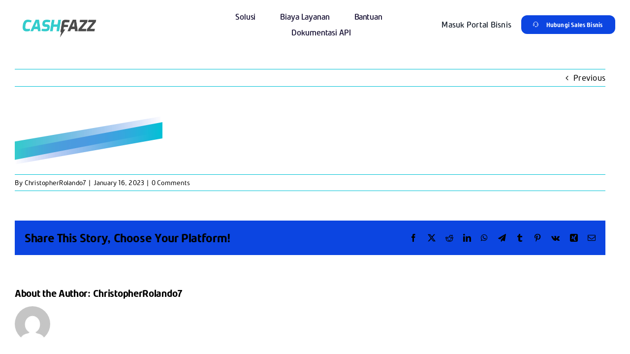

--- FILE ---
content_type: text/html; charset=UTF-8
request_url: https://cashfazz.com/wp-admin/admin-ajax.php
body_size: -469
content:
<input type="hidden" id="fusion-form-nonce-1742" name="fusion-form-nonce-1742" value="3c4b41c50b" />

--- FILE ---
content_type: text/html; charset=utf-8
request_url: https://www.google.com/recaptcha/api2/anchor?ar=1&k=6Lf_oiokAAAAAFw0t9lsFiQ2_iB2z-nZatH95bFb&co=aHR0cHM6Ly9jYXNoZmF6ei5jb206NDQz&hl=en&v=PoyoqOPhxBO7pBk68S4YbpHZ&theme=light&size=normal&anchor-ms=20000&execute-ms=30000&cb=qnqn42q6xl4f
body_size: 49422
content:
<!DOCTYPE HTML><html dir="ltr" lang="en"><head><meta http-equiv="Content-Type" content="text/html; charset=UTF-8">
<meta http-equiv="X-UA-Compatible" content="IE=edge">
<title>reCAPTCHA</title>
<style type="text/css">
/* cyrillic-ext */
@font-face {
  font-family: 'Roboto';
  font-style: normal;
  font-weight: 400;
  font-stretch: 100%;
  src: url(//fonts.gstatic.com/s/roboto/v48/KFO7CnqEu92Fr1ME7kSn66aGLdTylUAMa3GUBHMdazTgWw.woff2) format('woff2');
  unicode-range: U+0460-052F, U+1C80-1C8A, U+20B4, U+2DE0-2DFF, U+A640-A69F, U+FE2E-FE2F;
}
/* cyrillic */
@font-face {
  font-family: 'Roboto';
  font-style: normal;
  font-weight: 400;
  font-stretch: 100%;
  src: url(//fonts.gstatic.com/s/roboto/v48/KFO7CnqEu92Fr1ME7kSn66aGLdTylUAMa3iUBHMdazTgWw.woff2) format('woff2');
  unicode-range: U+0301, U+0400-045F, U+0490-0491, U+04B0-04B1, U+2116;
}
/* greek-ext */
@font-face {
  font-family: 'Roboto';
  font-style: normal;
  font-weight: 400;
  font-stretch: 100%;
  src: url(//fonts.gstatic.com/s/roboto/v48/KFO7CnqEu92Fr1ME7kSn66aGLdTylUAMa3CUBHMdazTgWw.woff2) format('woff2');
  unicode-range: U+1F00-1FFF;
}
/* greek */
@font-face {
  font-family: 'Roboto';
  font-style: normal;
  font-weight: 400;
  font-stretch: 100%;
  src: url(//fonts.gstatic.com/s/roboto/v48/KFO7CnqEu92Fr1ME7kSn66aGLdTylUAMa3-UBHMdazTgWw.woff2) format('woff2');
  unicode-range: U+0370-0377, U+037A-037F, U+0384-038A, U+038C, U+038E-03A1, U+03A3-03FF;
}
/* math */
@font-face {
  font-family: 'Roboto';
  font-style: normal;
  font-weight: 400;
  font-stretch: 100%;
  src: url(//fonts.gstatic.com/s/roboto/v48/KFO7CnqEu92Fr1ME7kSn66aGLdTylUAMawCUBHMdazTgWw.woff2) format('woff2');
  unicode-range: U+0302-0303, U+0305, U+0307-0308, U+0310, U+0312, U+0315, U+031A, U+0326-0327, U+032C, U+032F-0330, U+0332-0333, U+0338, U+033A, U+0346, U+034D, U+0391-03A1, U+03A3-03A9, U+03B1-03C9, U+03D1, U+03D5-03D6, U+03F0-03F1, U+03F4-03F5, U+2016-2017, U+2034-2038, U+203C, U+2040, U+2043, U+2047, U+2050, U+2057, U+205F, U+2070-2071, U+2074-208E, U+2090-209C, U+20D0-20DC, U+20E1, U+20E5-20EF, U+2100-2112, U+2114-2115, U+2117-2121, U+2123-214F, U+2190, U+2192, U+2194-21AE, U+21B0-21E5, U+21F1-21F2, U+21F4-2211, U+2213-2214, U+2216-22FF, U+2308-230B, U+2310, U+2319, U+231C-2321, U+2336-237A, U+237C, U+2395, U+239B-23B7, U+23D0, U+23DC-23E1, U+2474-2475, U+25AF, U+25B3, U+25B7, U+25BD, U+25C1, U+25CA, U+25CC, U+25FB, U+266D-266F, U+27C0-27FF, U+2900-2AFF, U+2B0E-2B11, U+2B30-2B4C, U+2BFE, U+3030, U+FF5B, U+FF5D, U+1D400-1D7FF, U+1EE00-1EEFF;
}
/* symbols */
@font-face {
  font-family: 'Roboto';
  font-style: normal;
  font-weight: 400;
  font-stretch: 100%;
  src: url(//fonts.gstatic.com/s/roboto/v48/KFO7CnqEu92Fr1ME7kSn66aGLdTylUAMaxKUBHMdazTgWw.woff2) format('woff2');
  unicode-range: U+0001-000C, U+000E-001F, U+007F-009F, U+20DD-20E0, U+20E2-20E4, U+2150-218F, U+2190, U+2192, U+2194-2199, U+21AF, U+21E6-21F0, U+21F3, U+2218-2219, U+2299, U+22C4-22C6, U+2300-243F, U+2440-244A, U+2460-24FF, U+25A0-27BF, U+2800-28FF, U+2921-2922, U+2981, U+29BF, U+29EB, U+2B00-2BFF, U+4DC0-4DFF, U+FFF9-FFFB, U+10140-1018E, U+10190-1019C, U+101A0, U+101D0-101FD, U+102E0-102FB, U+10E60-10E7E, U+1D2C0-1D2D3, U+1D2E0-1D37F, U+1F000-1F0FF, U+1F100-1F1AD, U+1F1E6-1F1FF, U+1F30D-1F30F, U+1F315, U+1F31C, U+1F31E, U+1F320-1F32C, U+1F336, U+1F378, U+1F37D, U+1F382, U+1F393-1F39F, U+1F3A7-1F3A8, U+1F3AC-1F3AF, U+1F3C2, U+1F3C4-1F3C6, U+1F3CA-1F3CE, U+1F3D4-1F3E0, U+1F3ED, U+1F3F1-1F3F3, U+1F3F5-1F3F7, U+1F408, U+1F415, U+1F41F, U+1F426, U+1F43F, U+1F441-1F442, U+1F444, U+1F446-1F449, U+1F44C-1F44E, U+1F453, U+1F46A, U+1F47D, U+1F4A3, U+1F4B0, U+1F4B3, U+1F4B9, U+1F4BB, U+1F4BF, U+1F4C8-1F4CB, U+1F4D6, U+1F4DA, U+1F4DF, U+1F4E3-1F4E6, U+1F4EA-1F4ED, U+1F4F7, U+1F4F9-1F4FB, U+1F4FD-1F4FE, U+1F503, U+1F507-1F50B, U+1F50D, U+1F512-1F513, U+1F53E-1F54A, U+1F54F-1F5FA, U+1F610, U+1F650-1F67F, U+1F687, U+1F68D, U+1F691, U+1F694, U+1F698, U+1F6AD, U+1F6B2, U+1F6B9-1F6BA, U+1F6BC, U+1F6C6-1F6CF, U+1F6D3-1F6D7, U+1F6E0-1F6EA, U+1F6F0-1F6F3, U+1F6F7-1F6FC, U+1F700-1F7FF, U+1F800-1F80B, U+1F810-1F847, U+1F850-1F859, U+1F860-1F887, U+1F890-1F8AD, U+1F8B0-1F8BB, U+1F8C0-1F8C1, U+1F900-1F90B, U+1F93B, U+1F946, U+1F984, U+1F996, U+1F9E9, U+1FA00-1FA6F, U+1FA70-1FA7C, U+1FA80-1FA89, U+1FA8F-1FAC6, U+1FACE-1FADC, U+1FADF-1FAE9, U+1FAF0-1FAF8, U+1FB00-1FBFF;
}
/* vietnamese */
@font-face {
  font-family: 'Roboto';
  font-style: normal;
  font-weight: 400;
  font-stretch: 100%;
  src: url(//fonts.gstatic.com/s/roboto/v48/KFO7CnqEu92Fr1ME7kSn66aGLdTylUAMa3OUBHMdazTgWw.woff2) format('woff2');
  unicode-range: U+0102-0103, U+0110-0111, U+0128-0129, U+0168-0169, U+01A0-01A1, U+01AF-01B0, U+0300-0301, U+0303-0304, U+0308-0309, U+0323, U+0329, U+1EA0-1EF9, U+20AB;
}
/* latin-ext */
@font-face {
  font-family: 'Roboto';
  font-style: normal;
  font-weight: 400;
  font-stretch: 100%;
  src: url(//fonts.gstatic.com/s/roboto/v48/KFO7CnqEu92Fr1ME7kSn66aGLdTylUAMa3KUBHMdazTgWw.woff2) format('woff2');
  unicode-range: U+0100-02BA, U+02BD-02C5, U+02C7-02CC, U+02CE-02D7, U+02DD-02FF, U+0304, U+0308, U+0329, U+1D00-1DBF, U+1E00-1E9F, U+1EF2-1EFF, U+2020, U+20A0-20AB, U+20AD-20C0, U+2113, U+2C60-2C7F, U+A720-A7FF;
}
/* latin */
@font-face {
  font-family: 'Roboto';
  font-style: normal;
  font-weight: 400;
  font-stretch: 100%;
  src: url(//fonts.gstatic.com/s/roboto/v48/KFO7CnqEu92Fr1ME7kSn66aGLdTylUAMa3yUBHMdazQ.woff2) format('woff2');
  unicode-range: U+0000-00FF, U+0131, U+0152-0153, U+02BB-02BC, U+02C6, U+02DA, U+02DC, U+0304, U+0308, U+0329, U+2000-206F, U+20AC, U+2122, U+2191, U+2193, U+2212, U+2215, U+FEFF, U+FFFD;
}
/* cyrillic-ext */
@font-face {
  font-family: 'Roboto';
  font-style: normal;
  font-weight: 500;
  font-stretch: 100%;
  src: url(//fonts.gstatic.com/s/roboto/v48/KFO7CnqEu92Fr1ME7kSn66aGLdTylUAMa3GUBHMdazTgWw.woff2) format('woff2');
  unicode-range: U+0460-052F, U+1C80-1C8A, U+20B4, U+2DE0-2DFF, U+A640-A69F, U+FE2E-FE2F;
}
/* cyrillic */
@font-face {
  font-family: 'Roboto';
  font-style: normal;
  font-weight: 500;
  font-stretch: 100%;
  src: url(//fonts.gstatic.com/s/roboto/v48/KFO7CnqEu92Fr1ME7kSn66aGLdTylUAMa3iUBHMdazTgWw.woff2) format('woff2');
  unicode-range: U+0301, U+0400-045F, U+0490-0491, U+04B0-04B1, U+2116;
}
/* greek-ext */
@font-face {
  font-family: 'Roboto';
  font-style: normal;
  font-weight: 500;
  font-stretch: 100%;
  src: url(//fonts.gstatic.com/s/roboto/v48/KFO7CnqEu92Fr1ME7kSn66aGLdTylUAMa3CUBHMdazTgWw.woff2) format('woff2');
  unicode-range: U+1F00-1FFF;
}
/* greek */
@font-face {
  font-family: 'Roboto';
  font-style: normal;
  font-weight: 500;
  font-stretch: 100%;
  src: url(//fonts.gstatic.com/s/roboto/v48/KFO7CnqEu92Fr1ME7kSn66aGLdTylUAMa3-UBHMdazTgWw.woff2) format('woff2');
  unicode-range: U+0370-0377, U+037A-037F, U+0384-038A, U+038C, U+038E-03A1, U+03A3-03FF;
}
/* math */
@font-face {
  font-family: 'Roboto';
  font-style: normal;
  font-weight: 500;
  font-stretch: 100%;
  src: url(//fonts.gstatic.com/s/roboto/v48/KFO7CnqEu92Fr1ME7kSn66aGLdTylUAMawCUBHMdazTgWw.woff2) format('woff2');
  unicode-range: U+0302-0303, U+0305, U+0307-0308, U+0310, U+0312, U+0315, U+031A, U+0326-0327, U+032C, U+032F-0330, U+0332-0333, U+0338, U+033A, U+0346, U+034D, U+0391-03A1, U+03A3-03A9, U+03B1-03C9, U+03D1, U+03D5-03D6, U+03F0-03F1, U+03F4-03F5, U+2016-2017, U+2034-2038, U+203C, U+2040, U+2043, U+2047, U+2050, U+2057, U+205F, U+2070-2071, U+2074-208E, U+2090-209C, U+20D0-20DC, U+20E1, U+20E5-20EF, U+2100-2112, U+2114-2115, U+2117-2121, U+2123-214F, U+2190, U+2192, U+2194-21AE, U+21B0-21E5, U+21F1-21F2, U+21F4-2211, U+2213-2214, U+2216-22FF, U+2308-230B, U+2310, U+2319, U+231C-2321, U+2336-237A, U+237C, U+2395, U+239B-23B7, U+23D0, U+23DC-23E1, U+2474-2475, U+25AF, U+25B3, U+25B7, U+25BD, U+25C1, U+25CA, U+25CC, U+25FB, U+266D-266F, U+27C0-27FF, U+2900-2AFF, U+2B0E-2B11, U+2B30-2B4C, U+2BFE, U+3030, U+FF5B, U+FF5D, U+1D400-1D7FF, U+1EE00-1EEFF;
}
/* symbols */
@font-face {
  font-family: 'Roboto';
  font-style: normal;
  font-weight: 500;
  font-stretch: 100%;
  src: url(//fonts.gstatic.com/s/roboto/v48/KFO7CnqEu92Fr1ME7kSn66aGLdTylUAMaxKUBHMdazTgWw.woff2) format('woff2');
  unicode-range: U+0001-000C, U+000E-001F, U+007F-009F, U+20DD-20E0, U+20E2-20E4, U+2150-218F, U+2190, U+2192, U+2194-2199, U+21AF, U+21E6-21F0, U+21F3, U+2218-2219, U+2299, U+22C4-22C6, U+2300-243F, U+2440-244A, U+2460-24FF, U+25A0-27BF, U+2800-28FF, U+2921-2922, U+2981, U+29BF, U+29EB, U+2B00-2BFF, U+4DC0-4DFF, U+FFF9-FFFB, U+10140-1018E, U+10190-1019C, U+101A0, U+101D0-101FD, U+102E0-102FB, U+10E60-10E7E, U+1D2C0-1D2D3, U+1D2E0-1D37F, U+1F000-1F0FF, U+1F100-1F1AD, U+1F1E6-1F1FF, U+1F30D-1F30F, U+1F315, U+1F31C, U+1F31E, U+1F320-1F32C, U+1F336, U+1F378, U+1F37D, U+1F382, U+1F393-1F39F, U+1F3A7-1F3A8, U+1F3AC-1F3AF, U+1F3C2, U+1F3C4-1F3C6, U+1F3CA-1F3CE, U+1F3D4-1F3E0, U+1F3ED, U+1F3F1-1F3F3, U+1F3F5-1F3F7, U+1F408, U+1F415, U+1F41F, U+1F426, U+1F43F, U+1F441-1F442, U+1F444, U+1F446-1F449, U+1F44C-1F44E, U+1F453, U+1F46A, U+1F47D, U+1F4A3, U+1F4B0, U+1F4B3, U+1F4B9, U+1F4BB, U+1F4BF, U+1F4C8-1F4CB, U+1F4D6, U+1F4DA, U+1F4DF, U+1F4E3-1F4E6, U+1F4EA-1F4ED, U+1F4F7, U+1F4F9-1F4FB, U+1F4FD-1F4FE, U+1F503, U+1F507-1F50B, U+1F50D, U+1F512-1F513, U+1F53E-1F54A, U+1F54F-1F5FA, U+1F610, U+1F650-1F67F, U+1F687, U+1F68D, U+1F691, U+1F694, U+1F698, U+1F6AD, U+1F6B2, U+1F6B9-1F6BA, U+1F6BC, U+1F6C6-1F6CF, U+1F6D3-1F6D7, U+1F6E0-1F6EA, U+1F6F0-1F6F3, U+1F6F7-1F6FC, U+1F700-1F7FF, U+1F800-1F80B, U+1F810-1F847, U+1F850-1F859, U+1F860-1F887, U+1F890-1F8AD, U+1F8B0-1F8BB, U+1F8C0-1F8C1, U+1F900-1F90B, U+1F93B, U+1F946, U+1F984, U+1F996, U+1F9E9, U+1FA00-1FA6F, U+1FA70-1FA7C, U+1FA80-1FA89, U+1FA8F-1FAC6, U+1FACE-1FADC, U+1FADF-1FAE9, U+1FAF0-1FAF8, U+1FB00-1FBFF;
}
/* vietnamese */
@font-face {
  font-family: 'Roboto';
  font-style: normal;
  font-weight: 500;
  font-stretch: 100%;
  src: url(//fonts.gstatic.com/s/roboto/v48/KFO7CnqEu92Fr1ME7kSn66aGLdTylUAMa3OUBHMdazTgWw.woff2) format('woff2');
  unicode-range: U+0102-0103, U+0110-0111, U+0128-0129, U+0168-0169, U+01A0-01A1, U+01AF-01B0, U+0300-0301, U+0303-0304, U+0308-0309, U+0323, U+0329, U+1EA0-1EF9, U+20AB;
}
/* latin-ext */
@font-face {
  font-family: 'Roboto';
  font-style: normal;
  font-weight: 500;
  font-stretch: 100%;
  src: url(//fonts.gstatic.com/s/roboto/v48/KFO7CnqEu92Fr1ME7kSn66aGLdTylUAMa3KUBHMdazTgWw.woff2) format('woff2');
  unicode-range: U+0100-02BA, U+02BD-02C5, U+02C7-02CC, U+02CE-02D7, U+02DD-02FF, U+0304, U+0308, U+0329, U+1D00-1DBF, U+1E00-1E9F, U+1EF2-1EFF, U+2020, U+20A0-20AB, U+20AD-20C0, U+2113, U+2C60-2C7F, U+A720-A7FF;
}
/* latin */
@font-face {
  font-family: 'Roboto';
  font-style: normal;
  font-weight: 500;
  font-stretch: 100%;
  src: url(//fonts.gstatic.com/s/roboto/v48/KFO7CnqEu92Fr1ME7kSn66aGLdTylUAMa3yUBHMdazQ.woff2) format('woff2');
  unicode-range: U+0000-00FF, U+0131, U+0152-0153, U+02BB-02BC, U+02C6, U+02DA, U+02DC, U+0304, U+0308, U+0329, U+2000-206F, U+20AC, U+2122, U+2191, U+2193, U+2212, U+2215, U+FEFF, U+FFFD;
}
/* cyrillic-ext */
@font-face {
  font-family: 'Roboto';
  font-style: normal;
  font-weight: 900;
  font-stretch: 100%;
  src: url(//fonts.gstatic.com/s/roboto/v48/KFO7CnqEu92Fr1ME7kSn66aGLdTylUAMa3GUBHMdazTgWw.woff2) format('woff2');
  unicode-range: U+0460-052F, U+1C80-1C8A, U+20B4, U+2DE0-2DFF, U+A640-A69F, U+FE2E-FE2F;
}
/* cyrillic */
@font-face {
  font-family: 'Roboto';
  font-style: normal;
  font-weight: 900;
  font-stretch: 100%;
  src: url(//fonts.gstatic.com/s/roboto/v48/KFO7CnqEu92Fr1ME7kSn66aGLdTylUAMa3iUBHMdazTgWw.woff2) format('woff2');
  unicode-range: U+0301, U+0400-045F, U+0490-0491, U+04B0-04B1, U+2116;
}
/* greek-ext */
@font-face {
  font-family: 'Roboto';
  font-style: normal;
  font-weight: 900;
  font-stretch: 100%;
  src: url(//fonts.gstatic.com/s/roboto/v48/KFO7CnqEu92Fr1ME7kSn66aGLdTylUAMa3CUBHMdazTgWw.woff2) format('woff2');
  unicode-range: U+1F00-1FFF;
}
/* greek */
@font-face {
  font-family: 'Roboto';
  font-style: normal;
  font-weight: 900;
  font-stretch: 100%;
  src: url(//fonts.gstatic.com/s/roboto/v48/KFO7CnqEu92Fr1ME7kSn66aGLdTylUAMa3-UBHMdazTgWw.woff2) format('woff2');
  unicode-range: U+0370-0377, U+037A-037F, U+0384-038A, U+038C, U+038E-03A1, U+03A3-03FF;
}
/* math */
@font-face {
  font-family: 'Roboto';
  font-style: normal;
  font-weight: 900;
  font-stretch: 100%;
  src: url(//fonts.gstatic.com/s/roboto/v48/KFO7CnqEu92Fr1ME7kSn66aGLdTylUAMawCUBHMdazTgWw.woff2) format('woff2');
  unicode-range: U+0302-0303, U+0305, U+0307-0308, U+0310, U+0312, U+0315, U+031A, U+0326-0327, U+032C, U+032F-0330, U+0332-0333, U+0338, U+033A, U+0346, U+034D, U+0391-03A1, U+03A3-03A9, U+03B1-03C9, U+03D1, U+03D5-03D6, U+03F0-03F1, U+03F4-03F5, U+2016-2017, U+2034-2038, U+203C, U+2040, U+2043, U+2047, U+2050, U+2057, U+205F, U+2070-2071, U+2074-208E, U+2090-209C, U+20D0-20DC, U+20E1, U+20E5-20EF, U+2100-2112, U+2114-2115, U+2117-2121, U+2123-214F, U+2190, U+2192, U+2194-21AE, U+21B0-21E5, U+21F1-21F2, U+21F4-2211, U+2213-2214, U+2216-22FF, U+2308-230B, U+2310, U+2319, U+231C-2321, U+2336-237A, U+237C, U+2395, U+239B-23B7, U+23D0, U+23DC-23E1, U+2474-2475, U+25AF, U+25B3, U+25B7, U+25BD, U+25C1, U+25CA, U+25CC, U+25FB, U+266D-266F, U+27C0-27FF, U+2900-2AFF, U+2B0E-2B11, U+2B30-2B4C, U+2BFE, U+3030, U+FF5B, U+FF5D, U+1D400-1D7FF, U+1EE00-1EEFF;
}
/* symbols */
@font-face {
  font-family: 'Roboto';
  font-style: normal;
  font-weight: 900;
  font-stretch: 100%;
  src: url(//fonts.gstatic.com/s/roboto/v48/KFO7CnqEu92Fr1ME7kSn66aGLdTylUAMaxKUBHMdazTgWw.woff2) format('woff2');
  unicode-range: U+0001-000C, U+000E-001F, U+007F-009F, U+20DD-20E0, U+20E2-20E4, U+2150-218F, U+2190, U+2192, U+2194-2199, U+21AF, U+21E6-21F0, U+21F3, U+2218-2219, U+2299, U+22C4-22C6, U+2300-243F, U+2440-244A, U+2460-24FF, U+25A0-27BF, U+2800-28FF, U+2921-2922, U+2981, U+29BF, U+29EB, U+2B00-2BFF, U+4DC0-4DFF, U+FFF9-FFFB, U+10140-1018E, U+10190-1019C, U+101A0, U+101D0-101FD, U+102E0-102FB, U+10E60-10E7E, U+1D2C0-1D2D3, U+1D2E0-1D37F, U+1F000-1F0FF, U+1F100-1F1AD, U+1F1E6-1F1FF, U+1F30D-1F30F, U+1F315, U+1F31C, U+1F31E, U+1F320-1F32C, U+1F336, U+1F378, U+1F37D, U+1F382, U+1F393-1F39F, U+1F3A7-1F3A8, U+1F3AC-1F3AF, U+1F3C2, U+1F3C4-1F3C6, U+1F3CA-1F3CE, U+1F3D4-1F3E0, U+1F3ED, U+1F3F1-1F3F3, U+1F3F5-1F3F7, U+1F408, U+1F415, U+1F41F, U+1F426, U+1F43F, U+1F441-1F442, U+1F444, U+1F446-1F449, U+1F44C-1F44E, U+1F453, U+1F46A, U+1F47D, U+1F4A3, U+1F4B0, U+1F4B3, U+1F4B9, U+1F4BB, U+1F4BF, U+1F4C8-1F4CB, U+1F4D6, U+1F4DA, U+1F4DF, U+1F4E3-1F4E6, U+1F4EA-1F4ED, U+1F4F7, U+1F4F9-1F4FB, U+1F4FD-1F4FE, U+1F503, U+1F507-1F50B, U+1F50D, U+1F512-1F513, U+1F53E-1F54A, U+1F54F-1F5FA, U+1F610, U+1F650-1F67F, U+1F687, U+1F68D, U+1F691, U+1F694, U+1F698, U+1F6AD, U+1F6B2, U+1F6B9-1F6BA, U+1F6BC, U+1F6C6-1F6CF, U+1F6D3-1F6D7, U+1F6E0-1F6EA, U+1F6F0-1F6F3, U+1F6F7-1F6FC, U+1F700-1F7FF, U+1F800-1F80B, U+1F810-1F847, U+1F850-1F859, U+1F860-1F887, U+1F890-1F8AD, U+1F8B0-1F8BB, U+1F8C0-1F8C1, U+1F900-1F90B, U+1F93B, U+1F946, U+1F984, U+1F996, U+1F9E9, U+1FA00-1FA6F, U+1FA70-1FA7C, U+1FA80-1FA89, U+1FA8F-1FAC6, U+1FACE-1FADC, U+1FADF-1FAE9, U+1FAF0-1FAF8, U+1FB00-1FBFF;
}
/* vietnamese */
@font-face {
  font-family: 'Roboto';
  font-style: normal;
  font-weight: 900;
  font-stretch: 100%;
  src: url(//fonts.gstatic.com/s/roboto/v48/KFO7CnqEu92Fr1ME7kSn66aGLdTylUAMa3OUBHMdazTgWw.woff2) format('woff2');
  unicode-range: U+0102-0103, U+0110-0111, U+0128-0129, U+0168-0169, U+01A0-01A1, U+01AF-01B0, U+0300-0301, U+0303-0304, U+0308-0309, U+0323, U+0329, U+1EA0-1EF9, U+20AB;
}
/* latin-ext */
@font-face {
  font-family: 'Roboto';
  font-style: normal;
  font-weight: 900;
  font-stretch: 100%;
  src: url(//fonts.gstatic.com/s/roboto/v48/KFO7CnqEu92Fr1ME7kSn66aGLdTylUAMa3KUBHMdazTgWw.woff2) format('woff2');
  unicode-range: U+0100-02BA, U+02BD-02C5, U+02C7-02CC, U+02CE-02D7, U+02DD-02FF, U+0304, U+0308, U+0329, U+1D00-1DBF, U+1E00-1E9F, U+1EF2-1EFF, U+2020, U+20A0-20AB, U+20AD-20C0, U+2113, U+2C60-2C7F, U+A720-A7FF;
}
/* latin */
@font-face {
  font-family: 'Roboto';
  font-style: normal;
  font-weight: 900;
  font-stretch: 100%;
  src: url(//fonts.gstatic.com/s/roboto/v48/KFO7CnqEu92Fr1ME7kSn66aGLdTylUAMa3yUBHMdazQ.woff2) format('woff2');
  unicode-range: U+0000-00FF, U+0131, U+0152-0153, U+02BB-02BC, U+02C6, U+02DA, U+02DC, U+0304, U+0308, U+0329, U+2000-206F, U+20AC, U+2122, U+2191, U+2193, U+2212, U+2215, U+FEFF, U+FFFD;
}

</style>
<link rel="stylesheet" type="text/css" href="https://www.gstatic.com/recaptcha/releases/PoyoqOPhxBO7pBk68S4YbpHZ/styles__ltr.css">
<script nonce="4EHYulKn2aCUu6kJAqXxnw" type="text/javascript">window['__recaptcha_api'] = 'https://www.google.com/recaptcha/api2/';</script>
<script type="text/javascript" src="https://www.gstatic.com/recaptcha/releases/PoyoqOPhxBO7pBk68S4YbpHZ/recaptcha__en.js" nonce="4EHYulKn2aCUu6kJAqXxnw">
      
    </script></head>
<body><div id="rc-anchor-alert" class="rc-anchor-alert"></div>
<input type="hidden" id="recaptcha-token" value="[base64]">
<script type="text/javascript" nonce="4EHYulKn2aCUu6kJAqXxnw">
      recaptcha.anchor.Main.init("[\x22ainput\x22,[\x22bgdata\x22,\x22\x22,\[base64]/[base64]/MjU1Ong/[base64]/[base64]/[base64]/[base64]/[base64]/[base64]/[base64]/[base64]/[base64]/[base64]/[base64]/[base64]/[base64]/[base64]/[base64]\\u003d\x22,\[base64]\x22,\x22w4PDiD93w6DCtiLCmS1rfTXCmsOyVEvCrMODWMOzwqAnwpnCkVBZwoASw5diw6HCpsO7ZX/Ch8KGw7HDhDvDrcO9w4vDgMKQZMKRw7fDoiopOsO6w5ZjFkUPwprDiwbDgzcJN0DClBnCsHJAPsOnJwEywpsFw6tdwozCkQfDmirChcOcaFN0d8O/[base64]/w4JIVkPCgl/DizFzbxLCgn/DpsKSPw7DjVZFw5zCg8ODw4TCqnVpw6xfEEHCoTtHw57DhcOjHMO4bCMtCWTCkDvCu8Otwp/DkcOnwrfDqsOPwoNdw6vCosOwVw4iwpxowq/Cp3zDg8OYw5ZyTcO7w7E4LMKew7tYw4gLPlHDgMKMHsOkd8OnwqfDu8Okwrtuck4Kw7LDrmt9UnTCo8O5JR9gwpTDn8KwwpcbVcOlAllZE8K5AMOiwqnCvsKLHsKEwqHDk8KsYcKsLMOyTwhrw7QaRT4BTcOpMUR/UyjCq8K3w5wkaWRLKcKyw4jCvTkfIjtiGcK6w6zCucO2wqfDq8K+FsOyw77Dh8KLWEnClsOBw6rCpcKCwpBeQsO8woTCjmXDmyPClMOWw5HDgXvDj2IsCUsEw7EUH8OWOsKIw7Bpw7g7wonDlMOEw6wnw7/DjEwPw54LTMKKGyvDgh5ww7hSwqBlVxfDrSAmwqArVMOQwoU5BMOBwq8ww79LYsKzX24UFsKlBMKoRGwww6Bcd2XDk8OuIcKvw6vCpBLDom3CssOuw4rDiG1+dsOow4fCqsOTY8O3wr1jwo/DkcO9WsKcScO7w7LDm8OWKFIRwpgmO8KtFsOww6nDlMKwPiZ5e8KKccO8w4MYwqrDrMOFDsK8esKoFnXDnsKWwqJKYsK6LSRtLsOsw7lYwo8yacOtN8OuwphTwpIIw4TDnMOQcTbDgsOMwp0PJzbDpMOiAsOCQU/Cp3TCrMOnYU0HHMKoEcK2HDoTbMOLAcOwRcKoJ8OpMRYXIkUxSsOyOxgfWjjDo0ZSw5dEWTRRXcO9YXPCo1tsw4Rrw7Rndmpnw7PCnsKwbldcwolcw69vw5LDqR/DiUvDuMKKeBrCl13Ct8OiL8Kcw7YWcMKQEwPDlMKmw6XDgkvDvkHDt2odwrTCi0vDk8Ojf8ObYTl/EU/CpMKTwqpFw4s7w7pgw6nDlcKWWsKtdsKtwodeKCV2bcOUd284wokNNl8Hwog8woRGTSs6DSh/wrXDiBbDhCjDgMKfwqgGw43CsjbDv8OJV1HDqkZ+wpLCmWVDZxnCnCdhw53DkgYRwojCvcOew6XDnjjCiy7Cm0p0TiEcwofCgQMbwq3CscOHw5zDs3cYwo0/ECPDlDVpwrjDt8KwdjfDjsOxSSXCrTPCnsOTw5LCn8KAwqLDpcO2DFjCpMKSZR0pFsKswpzDrwg6e1gmRcKtJcKeQnHCuErDp8OeSwnDgcKFA8OTU8KzwpFxLcOqYMOmOx8qPcO2wrQQHXzDicOKYsOyC8OXeEHDosO8woXCgsOfNFzDhQsWw45yw6vCgcKww55nwpB/w7/Ck8OGwpQDw58Kw5crw6LCn8K2w47DmjHCksKkGDrDllbCiCzDkg3CqMOsPcOIO8Oow6nCmsKQUSXDv8O5w6UCbH/Cr8OSTMKyA8OFTcOJaGvCoy/Dk1rCqydIEl4tSk4Ww64ow7bCrzPDrsKeeEYuHg/DusKow702w4NpEzLCkMOFwqvDq8OGw5/CrgLDmcO+w7MMwrvDvsO0w4hSLX/[base64]/w7nDnsOGwoAaw6rCo1TDl8KCQcKbGlAYL2HDssOOw4TDq8OAwqPCgSLDvm41w4ord8K7w6nDvxrClsOMbsK5W2HDvcOYdBhawr7DgcO2HmDCmRY1w7PDkVk5KlZkFWZdwrhvWRddwrPCvC5MeGfDskXCqsOHwqRiw6/DicOnAcOowq04wrzCsztLwpLDpm/Ciwx3w6Vhw4QeecKZNcOPYcKlw4htw6jCigUmwprDkkNGw4cnwo5YBsOew6o5EsK5csOHwr9LAMKIAUHCjzzCoMKvw74ZLsOQwqzDi1rDuMK3TsOSE8Kpwp8PDBZ4wr9BwpDCo8OKwp50w5JYDm86IxrChMK/TMKow4HCj8KZw5R7woExKsK7F13CvMKTw7zChcOrwoYgHsKZchzClsKEwrnDqVpvF8KmABLCsHbCg8O6DnUew7NkK8OZwrzCqld3B1h7wrPCuy/[base64]/wo1ewoAkGcOSwozDtcO4SsO1w6QKcMOowonCj0/DlBhAK3JbdMOQw5MdwoFVXVdJw7XDhEjCj8KlI8OAQyXDisK5w5Mzw6QQf8OWPHLDk3nCi8OBwoFZYcKkeWAEw7TChsOPw7F/[base64]/wpDDn8KOw7kpwprChGnCscKOw6BBw4XDrcKhMsKRw4oxZUY2KGzChMKJPcKOwpbCnCbDjcKWwo/CpcK5wp7DpwAICyDCmiTChlM/[base64]/[base64]/Dn8Kvw6YvEB0lwrYxw61AwqIULFE2wqDDiMKPJ8OJw6LCs1gQwqUwczdrw6rCpMKdw65swqbDmgYCw7HDpypFZcOTYcO/w7nCqk9Mw7LDqC8XB17CpGAOw54Yw4vCsCp6w7IdJQ7CucKPwq3CllbDlsOtwpoCR8K9XcK9UwN4wpHDo3LDtsKTSwUVbxNpOSnCgz57YU4Gw6w/SBwWWsKBwrMpwq/Cp8OSw5/[base64]/[base64]/[base64]/DvMOPdmvCiAVAwrwhw6Acwr7CjTEjD3vCucOvw5FewqLCr8O0wodyTFFCwoHDuMOuw4nDvsKawqE0XcKHw5HDt8KuTMO6d8KeCxpJGsOFw5fCrT4BwqPDjGUyw4pCw4/DrCFtM8KHBMOLUsOIZcKKw6YLFcKDHy7DsMKzBcK8w40kQU3DjMOgwrvDiDvDiVgqdTFQRWoywrPDm1nDkTTDssO5a0DCqh3CsUXCiA/[base64]/[base64]/Dm8OhaQXCqjnCucKbF8Oyw5/CpW3CjcO+GcOMBMOzQHN8w5AMRMKNBcOeMMKww4TDhyHDusK8w483I8KwNEHDvUoLwpsdasOqMiBlMMOUwq8CXVDCoVjDln3CsD/ChGpAwpgNw4LDhxvCmQAFwqNQwoDCrFHDncO/TUPCoFLCk8OVwpDDp8KWDU/CkcK9wqcBw43Do8Krw7HDiSZWFWkbwoRcw4F1Lx3Dm0U9w5DCo8OiMRUqB8K/wojCiX04wpRlRMO3wrozRVLCkF/[base64]/BcOdYMOpwpspGsKVJcOLan/Dk8O9AhXClRfDpMOLM8OLcHlIY8O5bxLCpMOXfcODw7ReTMOEbGLCmH0PR8KywqzDnkrDhsKEKhAbIzXChioVw7FFZsKow4LDvDYywrBKwrnDrSzCn3rCiBnDoMKpwpNwBsO4GMKxw6EtwqzDoTfCtcKZw7nDhMKBEcKlf8KZJSBtw6HDqX/Dm0zDlnZ/w6thw4rCqcO/w7BaSMK3XMOww6fDvcO0WcKhwrzCsljCq0DCugnCpE1/w7F1ZsKUw5EhUnAIwr3CtXp5XWPDo3XCpsK3MH51w5bCpzbDvXw7w6FzwpLDl8OywopkO8KXKcKcUsO5w7g3wozCvVkMOMKCRMKiw5vCtMKDwqPDgMKIUMKAw43DmsONw6PDuMOqw7pCwpAhcn8uZ8Krw4LDtsOeH056JF8Zw4oGGz/ClMOWPcOZw6/Co8Omw6bCuMOKBcOUDyLDkMKjPsOxYQ3Dq8KUwoRXwrPDmMKIwrLDmUrChW/[base64]/Dni/CssKawoDDqSnCpMOrw6JCw64Uwrd9worDuMOlw7DCvBFHElJ1aRNWwrbCncOewqrCoMO7w77CjmLDqjUdPV5RLMOMelvCnihAw57CpcKndsOHwrBDQsKHwofDrMOOwqouw5HDoMOPw5bDs8KybMOTaC/Cp8K2w6/[base64]/CjXLColN/wrpWwoVTHyvDs8KTAGQYCDxEw43DpwJ3w4/Dl8K8fDzCoMKTw5TDsk7Di0PCqMKEwqfDhcKXw4kNdcKlwpTCimTCmFnCql/CiiJvwp9aw6LDlEjDpzcQOMKtPcKZwopOwqRNEjfCtgo8wpJrD8OgEFZEwqMJwqpPwoV5w4DCn8OEw4nDh8OTwpcyw75jw4LDksKnRR/CqcOdKsOZwqZNUMKhaQQuw41rw4bCjMKHGgJ7w7Nxw5vCgHxnw71UB3ddOcOWKzDClsKnwo7Dq33CvDMRdkAAN8K2XsOYwojCuD12VQDDq8ObEsO8fUtMFyNVw5HClFYrNnAaw6LDmsOBw4V7wr3Doj48eRsnw5/[base64]/DUsKQhJBwp/ClMOVwpZJccOZwpQQw7cWw5vCosO1GgtsKXjCu8OBw4fChR3DtcKNVcK/[base64]/[base64]/Cp8KBwrrDhcK+UcOvG8O6w5YXwoA1TF49wpnDpsKFwrvCujnDn8Onw5F5w57CrVjCghwuHMOFwrLDjjh9N3HCsl0wScOqOMO5HMK0KAnDnz1uw7LCqMKjRRXCkXoTI8OKf8Kaw7xAFH/CowtowpDDnmlWwqDClBQ0UMK8aMOxHXzCksKswqbDpxHDtHM0HsOXw5zDgMOALDfCkMKyJsOcw6ATRF3Dk24dw4/DqlAJw4x2wphTwqHCrsK/wobCvRM2wo3DuzgPAMKVPRYMe8OjWUxlwpoWwrY4LCzDp1nCjMOMw7Jkw7XDtMO1w7Bfw7J5w5UFwqDCr8KHM8O6PiVUCXzClMKLw60swqLDksKlwp82SwdYU1YKw4FDTsOew6spYcOBWyhAwqXCj8Omw5vDqGp7wqAuwqXCixPDujZkLMK/[base64]/CuB8gLMK1D17CkVciwqBBwp7CssK/JApeOsK4JMOWWA/[base64]/Dj8KLDsKqRDwuw7nDpCE8HsKIwo4RwrFew6J0CwsIa8KywqUKIAg/w7EMw5PCmXszIMK1fQ8sEkrCqWXDvSN1wrFSw7LDlsOJMcOZbHZabcODPcO4w6ccwrJ5BTXDoQ9EEsK3ZFvCgTjDh8OowrU0SsKTasOGwppRwp1sw7DDpChZw5MFwpZ0TcOiJlgswpDDi8KTM0jClcO9w5Juwrh7wqokXHDDv0nDpU/[base64]/[base64]/MMOlw43CpGcVw4c/AcKJwocVcHDCkMOZwobCrsKdQMOGdlrCnyZqwp8Lw4JRP07CgMKuIcOBw5s3PMONbkzCmMO/[base64]/DisKUJMKHw79Dw4cBKkhpZC53w49Fwr7DpGPDosK8wpHCtsOlw5LDncKmdEhESBcyEGt2K1jDnMK3wqcBwp1VP8KiasOJw5/CkcKkGMOkwqnCkHYMKMOrK3TCp3IJw5TDgybCmkkyfMO2w7Qqw5PDvUsyJT/[base64]/DnMKpe8KzwqHChMOyQyzChCPDhCrDtBojHMOGEcOhw4/CncOXwp8dwq8ZRDs9FMKAw44ZC8OHCC/Cr8KvLVTDtDFBeDt1A2nCk8O+wqIaDRfCt8KNTEXDjCTChcKPw4VzP8OQwrbChcKKYMOMK0TDicKJwoUvwoPCiMKYw5PDkVvDgHQCw68wwq1jw6bCvsKZwpXDn8OJFsKkKsOCw4hAwqHDkMKewotIwr/DuCVbH8KkLsOCZXvCnMKUKGLCs8OEw4dzw5JTwpw2JsKQcsKIw4ZJw7fDlGLCicKawr/ChcODLRoiw7o2BcKJT8KRfcKoN8OBcR7DtD8Hw6zCisOMwo/CpFNVSsK3T04EVsOWw6ZAwp1/FXnDlBdGw5l0w4zCksKfw7cJC8OFwq/CkcKvMWHCv8KEw4MTw5pWw4EeIsKhw6Buw59CLwDDqzLCpsKVw6IDw7kYw4TCm8KlPsOYcyrDmMKBRcO5CTnCpMO9CR7CpgpQf0LCqSrDjWwtBcOwLMK+wqnDjMK7fsK0wqcVw6wNUWM8wrMgw7jClsOmecKJw7Adwq0/FsKYwqTCn8OAwpoIV8Kuw75lw5fCn3jCq8Ofw6/CsMKNw78RE8KsWMKzwqjDnj3CqMK3wrYiEDQWVWrDs8K8HXo5c8K1BGfDjMOfwrjDnjEww77Dt3DCr1vCmTlLD8KNwqnCq292wpHClC9CwprCjz/ClcKNOks6wp3Cl8KTw5PDnkDDq8OhGsOIRAAQCz5eUcOVwrrDjkACGRnDtsOWwobDh8KIXsKqw4p1VibCncO8YhkbwrLCuMOaw4Ruwqciw43Cn8O/[base64]/Dl3VbWXLCsW9lw4PCg3fCr2MAwq9KS8O9wprDhyXDrMONw6giwqzDt3hVwoh0f8ObesKIAsKrSHbCiCtRC3gUNMO0IjYew5vCnxjDmsKVwpjCl8OJVj0Hwo5Gw7tZeW8ow5zDrjXDqMKLaEvCrB3CtV/CvsKzBUoBN3oZwpHCvcO2MMKlwrPCu8KuD8O6V8OqRBbCscOiMnnChcOXNylpw7BdbDU2wql1wqsZLsOfw40Rw4TCusOEwpJ/[base64]/wohtwrhjw6gSR8OswrPDiMK0FSvCrMOhw6sGw5vDmS0Aw4nDkMKmfEU+XE/DtD1KaMOmVXrCocKrwqPCgR/CnsOnw5fCs8KmwqNPXcKKdsOFGsObwoXCoxxewptawr7CkGY7McKbacKSZTXCs0AFFsKdwqbDisOfESMaAUTCr2PCgmnCnEIUK8OmSsOZaWzDrFTDtDnCiVXDmMOkMcO+woPCvMOnwo1aYw/DkcKGU8Oswp/Ci8OsMMOlS3VySE3CrMOqM8KsWQsww61sw5TDjjUyw4DDrcKxwqklw6kgTiJtAQJqw55uwo7DsyE0W8K1w4LCozQCIQXDgw5WDcKAdcOhcDjDq8OLwp8cd8KUISpEw6wzw43DrcOxCyDCn0bDg8KNO3UAw6HCv8Kew5TCkcOrwrjCsGI0wq7ChQbCjsO/GmdqbiYMwpfCtsOqw4nCnMKHw4EqeiF9UWYxwp3CkhfDjVfCp8OmwovDmMKwV3XDknbCvcOmw6TClsOTwr0rTg/CkDFIEXrDqMKoAT7CnwvCpMOfw6LDo3oxcGtzwrvCsCbCk01kagh7w7TDsTFDcjtvGsKlMcO+WQvCjcKhSsODwrICSHU/[base64]/wp/[base64]/[base64]/CqHrDhcOGwrnDnsKKZcKhXHAjPU4QRAtIwqAhBSLDlMOUwrJQOl8gwqsJLF3DtsO1wpnCuTbDksOwQMOeGsK3wrEGS8OMXAsoSGp6Xh/DolfDosKyJMO6w7DCn8KtDD/CmsKnHAHCq8KNAxkMOsKsbsOfwqvDlizDoMKUwrrDosOewrHCsGBBG0oTwqkIJxfDg8K7w6ANw6Ucw4gEwpXDpcKKKgEfwr1Ww6bClDvDjMOBDMK0UcOqw7nCmMKhcXpmwpYdGi1/LMKVw4rDpw7DvMK8wpYKDsKBCBtnw7bDu1nDpTLCilLCg8Oiwp5SW8O/wr/CmcK+VsKKwqRHw63Ckl/DucOlbsKxwqo3wr1mXls2wrLCkMOBQmxSwqB5w6XDt2daw5olSyc4wqx9w4PDg8OgZHIjax7DrsOMwr1oWsK/wovDocOWN8K9fcKTVMK2ORbDlsKewrzDosOHcz4La3fCsnh1woPCpy7CgsO4KcOVBsOjTxhtJcKnwrfCl8OUw4dvBMKHVsKYfcO8DsKTwrVOwrpXwqnCiUwNwp3Djn1RwpbCqC5zw7rDjXIhf3p2f8KHw78MQsKvJsOoY8ODJ8O7Rk0FwpZ4IA/DgcOBwoDDrWDDs3wRw6ZTHcKpOcKKwobDnUFgX8O4w67Csxdsw7LClcOKw6Bgw63CrcK/C3PCusO3R1sMw7jCjcKIw4U9wr0Uw7/[base64]/DlXwPf8KSw6hxA8OGBFfCssK7wqTDjg/DtcO5wrR/w5JvWMO+S8KSw4XDtMKqQR/CjMOMwpPDk8OMNCDCuFfDt3ZpwrAgwqXCp8O+bnjDqTPCrcK0MivCiMOxw5BZK8K/w6sgw4IDJRQmTMKtK3nCpcOGw6NSwonCmsKjw7ozLyrDtkLCuyVQw7o2wq8CaR8rw5lgej7DhlMhw4XDhMK1dDtUwoRgw791wpHDmETCux7CocObw7TDsMKKACNgV8KXwpnDhAzDuwIVGcKLQMOfw4sXW8OuwpHDiMO9wqPDlsK/TQYBdUDDkgLCsMO+wpvCpzMHw7jCvsOIJGXCoMKIBsOGO8Orw7jDjAHCpXo+NXTDtXICwqvDgTRhdcO2NcKDa3vDiXzCpGQyaMOjGsOowrHDgzsPwoHCicOnw5d1Yl7DgWQ/QCXCkkxnwpTDlEXDnUHCrnR8wr4GwpbCr28NNmkwV8KjYWUxN8Krw4NWwqFiw4IFwp5YZirDoEBGH8OuY8OQw47CsMOGwp7Ctkk8XsOjw7A3TsOsCUYeblw5wr8ywr9SwpXDnsKNFsOWw4PDncOWTD86JBDDhMOawpAOw5lrwr/DshXCrcKjwq90wpnCkSbCucOCOzo+GHnDicOJaSobw5HDrlHChcOKw4M3NVx9w7M/AcKPGcOXw6Uxwq8CNcKfw4HClsOoEcKdwpVIO3nDrlccQcKARD3Cv1gHw47ClFolw5BxG8KRSmjCoiLDqsO7RFjCjk9iw6F7UMKkJ8Oic3IAZk3Co3/CjcONVnXChUTDlUdbK8KJw68cw5LDj8OOQDN9PGIKAcORw5HDscOrwpnDqkxRw7hvbCzCj8ONASPCncOcwqQKccO7w6nClDQxAMKOXG7Cq3XDgMKQCThyw5U9HknDjl8SwpnCjVvCoXp6woN3wrLDnSRQTcOGTsOowq4pwp0ewqgywp/[base64]/DsR7DnTAKw5h9MRFIEGfDmkHCqMKsACvDl8KXwocXesOGwqLChMKgw6LCncKZwp/CkG/ClX3Dl8OibnXCqcOEFjPDmMORw6TCgGLDgsKDOALCqcKyacODw5fDkzHDp1tAw48ScDzCusOuTsKoX8OWAsOkFMK9w5weQUDDtALDi8KpRsKfw77DvlHCt3cEwrzClcO4w4DDtMKnOBDDmMOhw4kQXRPCn8KNe0pAdyzDgMKzSkgIVsK2e8KadcK5wr/Cr8OPSsKydcKPwoN5CkDCtcKmwrPDkMOYwowTwp/ClGpMI8OpYj/CmsKxDAt3wqIQwqNSPsOmw7kmw4EPwq/CvlvCj8KcRMKjwohLwpxgw6DCvgIJw6LDsnfCrsODw5hRUj5XworDj2VCwoEmfsOrw5PCilNFw7fDscKEOMKCWCXCoS7CsiRGwqBaw5cwVMOqA0Bvwq/DisOIwpPDisKjwpzDo8KZdsKJOcKlw6XCrMOAwqTDoMKHJ8ObwoNKwqRresORw77ChsOaw7zDnMK7w7DCsg9JwrLCuWJ2DzLClHTDvzALw7nDlsKra8OJwpPDsMK9w6xOQU7ChT3Cv8KSwqPCszsEwr4GAcOkw7nCvsO2w47CjcKTO8KHB8K7w77DscOkw5fDmx/Cqlxgw5rCmg7Cl2NEw4bDog9dwpbDnGZqwoPCoGrDjULDtMK/OMOZFcK7U8KXw69pwqbDlxLCkMOQw7gVw6xeOy8pwrVCHFlzw7gQwrxjw54Uw6zCt8OHb8OowojDucKgAsOpJEBWGsKRNzbDsmrDjhvCqcKKDsOFM8O9wos/w4DCsmjChsOXwqLDu8OPd0piwpMfwqLDlsKSw74nOUocX8KTUivCkMO0S3nDksKAQMKQeVDDgzElXsK3w7vCngjDk8OiT0EywqIGwoU4wpNrH3UpwrFWw67DkmhUKMOOaMKzwqN/bxYDGGDCuDEfw4XDgEPDiMKtaWfDqsKJNcKmw5zDmMOnMsOSCsOvOHHChcOrAyxZwokkUsKXYcOqworDniMKNErDkjwrw5JpwoAHZjguGMKHcsKpwrcAwqYEwoZDf8KnwoZ/w7VAa8K5LMKbwr4Hw5zCoMOuEwZuIzXCgMO7w7TDiMKsw6LDnMKFwoBNDljDg8O+VMOjw63Csi9xWsKNw7NMB2HCrMOtwrLDjSTDuMOyFivDjhfCjGp2AcORBQDDksOJw7IJwobDq0M/LW08B8O3wpoeSMKMwqsdV27CucKtY0PDqsOFw4pfw7jDnMKlw6xvZi13w4zCvClEw5hmQT9jw4LDusK+w5rDqMKtw7htwpzCggoMwr3Ck8K3SsOrw6E8VMOFGBTCgEHCoMKaw4zCiVRke8OXw7cGT3ARWknCj8OfQU/DhMKqwqF6wp4INlXDoBwXwpPDnMK4w4/DrMKNw4lEanspCmk0eBTCmsO0WV5cw7LCnSXCrWEmwpE6w7sjwq/[base64]/DjjXDoWHCu8OUGzPDosKLwqXDn140wp4ADcK0wo9BI8ORacOXw5LCtsOUBxfCtMKBw6tEw59gw7rCsHFcOUjCqsOEw7HCiAdyWsOPwoPCisKtZynCoMK3w71XcMO5w5gUPMKtw7wcA8KeUTbCucK0G8Onam/Dm2J6wo82WmXCscOVwpDCisOUw4vDq8O3SlApw4bDu8OowoQoVnvDsMOQTHXCmMOge0bDlsO2w7lVP8OYc8KAw4oSW1bClcOuw73CoXDCjsK+w7HDuXjDnsOMw4QkfXUyJ3Ylw7jDhcOPQ2/DoS06CcO0w7lPwqAbw71OWlnCicOODn3Cg8KBKsOPw6PDsjY8w4DCoXtGwqNuwo3DiijDgcORwoNFFsKPwqLDksOZw4PCvcKewoRENgjDjSQSU8ORwrPCtcKMw6/DicOAw5TCmsKEIcOmTE/DtsOYwoYdB3paPcOFImjDhcKuwqrDmsKpd8KXwoXDnjDDt8KJwq3DlRd4w4DCo8KIPMOQacODWnksEcKpaiVMKCPCn2Bzw694KgdmV8O3w4DDh1HDtlvDlsK/[base64]/CkcKaw4s0wrPDkcOpw5TCsjVjOMKIwqPDnsKgw4AhPMO2w5zCg8OVwoA4LcOGEjjCsGg8wqDCscOiIlrCuDxYw6ZBdR9HM0jDkMOCTgMNw4hQwrENQgdzQmU3w67DrsKnwqNXwqI/IEEYf8K/BDAvb8KLwrzDksKXWsOHIsOywovChcO2LsOZMsO9w4URwq5jwpnCisKjwr1hwotkw5vCh8KOLMKGX8KyWTTDucKlw68wEgXCrMORBU7DryDDsFzCjFo0XGjCgQvDmnZzIBJ2U8OyV8OFw4x9JmvCvjV/CsK/VQVawqIAw7PDtcKjCcKHwrPCrMKjw7Z9w75MCsKdNUTDtMODVcOKwoDDgA3DlMOkwr0nHMOyFSzDksOgK2FiNcOEw7/CoSjDm8OcBm5mwoDCtUrCusKLwqrDj8OUIlXDhcKSw6PCuWnCmwcyw4nDscKnwrwvw5MQw63ClsKiwrzCrgPDmcKdwp7DrHxgwq9Kw74ww4/Dr8K9WsK4woobeMOwaMK1Tk7DmMKSwqg9w4jCizvDm2oFXg7CukUSwrrDrCMiLQvCoivDqcOjf8K5wqk4WkzDscKZPEYnw47CkcKpw5LDpcO+I8Olwrl8a03Cv8OSMyAww4vDmUbCh8Omwq/DuEzDgjLCuMKnZhBfasKEw4Q4JHLCs8KqwrYpOm7CkMKzNcKFJjhvTcKfbWE/[base64]/OsK4wq/Dp8ORw548f8K1woIQw4vCkXZow6EFwoE4w5MgYCXCqztzw5M4dcO5RMOqUcKrw4RdPcKDbsKrw6vCq8OpesKbw6bCvxRqaAXCrirDgxjCjMOGwq8QwqJ1wpcLNMOqwo5mw5llK2DCs8OwwqPCgcOowrTDlcOlwo/CmmzCp8KEwpZ3w4Ibwq3Ci27CsmrChi5VQ8OAw6ZRw6/DijLDq0PCjx0UdlvDlGLCsGJNw5dZQ0zDssKowqzDlMOGw6ZrXcOqdsOzLcOOAMKfwqE5w7YLI8Otw4cLwqXDuFECAMOkAcOWJ8OyBgHCgMKWNDnCm8KUwoHCo3TCr3AWccOFwrjCu3MxXAFZwqbCkMOOwq4qw5FYwpnCnD9yw7/DlcO2wo4iPGjDrsKAEk1+TEXCuMKZw60awrZHHMKLSjnCr0IiEcO/w73DlBZ0PlwBw57ClRBwwoQiwp/CmXfDmls7PsKBVFPDn8KAwp8KShnDkCjCqTBqwr/DkMKaaMOQw7Z3w73CnMKvGW0mKMOzw7HCqMKNacOXLRbDn0knScK5w5zCjBJ7w7MgwpsTRkHDo8OyQjXDiEFnacO/w6ksS3LCjHnDhcKJw5nDrzXCksK0w4BSw6bDhlVfPF5KM1hFwoAkw4fCjA/[base64]/Dg8KGIjpKw6gjMcKxBhrDnWspcVXDqMKqVEHCrsOhw73Dkm9VwrfCpsOcwrQ3wpbCuMKTw4bDq8KzGsK5IVNoZcKxwoETVivDo8OCwpfCs2TDvMO/w6bCkcKjTGZDfjjCjQDCusOTNSrDqj3DjBTDkMOnw7J6wqwiw7/CjsKawprCmsKvUnHDqcOKw71jDA4dwpQmfsORKMKWd8OZwo4NwqnDo8OEwqFVDsK/w7rDrCsSw4jCkMOOAMOpwrM9cMKINMKsIsKpSsOZw4HCq0nDgsK5acKRcxDDqQrDgAZ2wqV8w4zCrVDDoirDrMK0bcOtMg3DqcOhfMOIDMOTLxrCkcO/wqPDnEJUDcOkE8Kjw4DCgwDDlcO4w4zDkMKZWcKBw7zCuMO3w6fDlxgVB8KOcMOnBlweWcK8TSXDkgzCkcKEZ8K3T8KcwqzDisKPLTPCssKRwp3ClHtmw6rCsGgTeMObZw5EworCtCnDm8K3w6fChsOGw7UqDsOlwrPDp8KOMsO5wqswwr/Cm8KMwpjCucO0IEQ7w6NecnDCvXvCinnDkTjDsFzCqMOGalQ1w7TCglfDnHoNRwzCt8OELcOhwofCmsKlIcKTw5HDu8Orw7BvbU40ZFQoVyMKw5fDj8O0wr/DsWYCQA0FwqDCoSdSf8OLe2Zsf8OUJ1ExdWrCqcO/wrFLEVbDsU7DuVnCvsOMecO9w6AZVMOZw67CvE/ChB3CnQnDp8KVSGt6woEjwqLCnkPDiRFUw55DDBAnXcK6K8Oqw4rCl8OafFXDvMKdUcO/wpQlZcKJw4Iqw5nDjzNeRsOjWlZFVMOcwoE4w4vCpgDDjA81LCDDicKcwpwbwpvDmlvCjsKKwrlRw6BNGyzCqSptworCrcKPC8Ksw6ZKw6B6UsOCU2kAw5vCmwfDncOZw7UlSR0aeVrCo3fCtCtNwpbDgQDCrsONQF/Cn8KXUWHDkcK5AUBCwr3DuMOOwqXDgMOVPU8rQsKaw5p6NFMswr0gecKTecKTw4pMVsKVNgEtUsOyOsK3w4HDo8Ouw5sUNcKJOgjDk8OwfjrDscK4wqXDsTrCh8O2HgtCOsOEwqHCtHoQw4/Cj8KaWMO8w6xfFcKtaXTCrcK3wr3CgCbCmyoHwpETeXRRworCrlVqw5pCw77CpMK6wrbDnMO8FhQdwo9zwo1/[base64]/CkAN2w5ZCw5E8fsO7w7LDoj1UIgY5w4U0Hnxkw4vChRxLw453woZvwrwkXsOZaCxswp7Di2rDnsOnwpLCs8KGwotTAXfCrl8/wrLCmcOtwpFywo8AwqnCoW3DpUjDnsOYZcOxw6sIaEUrYMOdOMOPMgotI1hIXsKRNsK6csKOw51QLVh7woPCuMK4SsKJOcK/[base64]/CrcK9w5d3TsOwTSDCucKowonCr8ONwoFPZmTCvwXCh8OtDX4Yw5HCmsOVGUrDlkzDrz9ww4nDocOCahBoaV8swqANwr3CrzQ2w6VYMsOuw5o9w40/w5HCsSpuw6djw6nDqhRLO8OnPcKCFWbDuz98TMOLw6QkwpbCmgxdwrx5wqNydsKQw4hGwq/DmMKFw6cWS1HCp33CtsOoT2DDrMOhOnnDlcKaw6tHTzMrPT8Sw5AWQ8OSBmxSCG1DNMOLC8KYw4MAYwXDq2g+w6V4wpN5w4vCo2HCs8OORlsGKMKROX5vAmbDvHVtC8K0w4U2Y8KUQ1rCjC0PAhTDq8OZw4rDmsOWw6bDqW/[base64]/[base64]/w7rDv2wyHmvCu8OjV8OSw5x9w57Diw3CqA4ow51vw5zChi3DjG5rKsOjEV7DmMKUUAPDllslIcKbw47Dl8KEfMKAAkdYw7FNBsKsw6zCscKOw57DnsKNBkdgwr/CmhQtO8OIw7TDgjQ+FjTCmsKhwqs8w7bDqHlCF8KxworChzjCsE1Lw53DrMOiw57CmsO4w6t4IsOyeVgMbsOERUoXNB1YwpXDqydlwrFqwpxFw6DDjgZvwrXCoStywrRfwodZdgHDlsOrwptpw7oUER5aw6JBw4zCgsKhGypQBErDrkXCr8KhwpbDjwEmwpkbw77DqD/[base64]/CgMKhwpTCs8OcQiDCpnjCl341wrzDrcKUAMKQdcKuwpxvwrLCnsKwwoNMw4LDsMKHw7LCkGHDnVdUXMO5wpAQOSzClcKRw4fCp8OTwqzCnWTCnsOuw5nCsCvDoMKswqvCl8K9w6l8NQNTb8Orwo0CwrRYIMOsCRMcX8OtJ0PDn8KUAcKvw5HCgAfDvx5kaEFlwq/DlBlcU37CsMO7bTXDnsKew6ReDS7CryHDnMKlw7Q2w5rCtsONcTTCmMKDwr09LsKUwr7DicOkBAkgCynDtGlWwpp5LMK8AsOmwo1zwo8LwrvDu8OuE8K8wqVswrbCi8KCwqgww5rDiGvDksOgVkZ6w7HDtksyBcOgOsKLw5PDt8O5wr/DsjTDocKXbj03w4zDmQrClEXDvivDrsKbwqd2wq/Ch8O2w751fDsQIcOXQBQSwoTCoydPRyMkWMOgUcOewrvDnBJuwpnCsAo8w7zDk8ONwp9dw7DCtWjCjkHCt8KrbMOQJcOIw68Awr97wonCm8OWfmZDXBHCrMObw7tyw5LDtQIdwrtVGsKdw7rDpcKJHMK3wobClsK8w6s0w69rHHNwwooXCVLCihbDv8OzEl/CoG7DqxFuf8OvwobDkks9wqjDi8KfD1Rvw7nDkMOdV8KGcDfDkTDDjyMIw5gOPyPCi8K2w7k1WQ3DmwzDp8KzPWzDosOjAxRyUsKFChk7w6rCgcOSUEAtw5ZqEiMUw7opMwLDmsOTwp4NO8Ogw4PCj8OULFLCj8OgwrLDtxjDr8O1w7MDw5YcDUrCkcK/McO5ACzChcKiTGTCjMOEw4duVAZrw48uJRRuMsOew7xmwr7CsMKdw4tWX2bCo04Dwo9Pw5sFw5ILw4Y1w5XCmsOaw7UgXsOROA7Dg8KPwqBCwpvDqmzDjMOuw5s+ICxmwpLDgcOxw7NuEhZyw6fClmXCkMOZbMKsw4jChnFyw5RFw5ATwrvCssKWw6d6UE3Dl3bDtB/Dh8OQVcKewrU8w4jDjcOuCQrCgnLChWXCs13Cv8OkQMO6Z8K/e2LDj8Kjw4rCgcOIXsKxw5nCpcOnTsKKA8K8J8KQw6ReScKdRsOkw7PCssKrwpEYwpBowq8mw4wZw73DqsKGwozCi8KMWTgXPB4XXxFRwqMKwr7DhMOxw7PDnErCkMO9cxUKwq9PaGcgw4VMamTDvS/CjQA0wqpWw54mwr9Yw7w3wq7CgAlVfcORw6bDsj1Dw6/[base64]/[base64]/Dp3ZUwoXCscKrIcOcw6jDnsOgw7Bbwo/[base64]/V1Uywp5yayY7w6TCicKaw6LCqV4TwqB8ASYIwrQlw6PDggENwqcSP8KLwrvClsO0wr8BwqZBFcO/wovDlMO8IsK7wqzCoGfDgB/DnMO3wp3CnEoCNTIfworClA/CssK5VirDsy0Ww5vCoh7CvhZLw69pwrLCgcOOwpRmwpLCtQzDvMO/woMKFw9uwqQvNcKZw7nCtHjChGnCnAbCrMOCwqJjwoXDsMKEwrfDtxFpf8ODwqHDksKow5YwMF/DosOBwrMVecKEw43Ch8Obw4vDhsKEw5bDhSvDq8KFw5Fnw4dHw7I/C8OWQMK1wqVmDcOBw4bCq8OPw64QZTEeVibDr27ClErDtEnCvEkoUMKLSMO6C8KfRQMOw4g0ABrClzfCs8OvKMOtw5jCoGNCwpVkDsO7B8K1wrZQWMKDXsK5NTNDw452bD1gdMO+w5/ChTrChTVbw5rDuMKBI8Omw7HDnQnChcK1ecOkMRZ1NMKmbhYWwoUZwqVhw6ZUw7Z/w7tlZsOmwogQw7bDucO8wp0jwovDlzwEb8KfVMOXYsK8w4XDqBMCfsKHOsOdYS3ClF/DmwDDsQRUNljCtzNow7DDtXXDt3Q9dMOMwp/[base64]/DlcOBPlrDjMOww4LCisOHfcKYwrpuwpo4MkEfAkhJGUzCllMiwo99w43DrMKCwpzDtMOLIsKzwqs2XMO9bMKow5vDg2I7BAnDvl7DtWrDqMKSw4nDqMO0wpF2w6gMfDbDsxLCmlvCmg/Dn8Kdw5k3PMOywpJHXcK1a8O2GMKAwoLCtMK+w7oMwrVnw5fCmCwPwpAJwqbDoRUvUMK8bMOxw73Ds8O0BTkDwrjCm0VRXE5xIS7CrMKtDcKeP3MsVcK0V8KnwpDClsOdw5DDgcOsOkXCmcOiZ8ODw57Cj8OuYU/[base64]/Cr3/DnMKVwp4sw5vDujZPHsOuwqg5w5vClBHDmBDDo8OEw5HCqkzCvsO2wobDqETDs8OCwoHCu8KGwpvDjFkmUsOawplZwqDCuMKfQ2fDtcKQXkDDrlzDhRp8w6nDqjTDoi3DqcK+Sx7Cg8OGw5M3YMKoTyYXHRvDtVs+wqQAAjvDsB/DoMK3w7B0wr5qw5A6LsONwpo6KsKjwoN9b3xdwqfDtcOFAMKQSQc7w5JOacK/wqBzCRZiw5/[base64]/Dp8KGw4FpwobDjVUSw6Fnw58pNy/Cu8OFN8KxIsOoGsOYIMOye3JmaQBBEEzCpMO/[base64]/CvcKtw606Iws3dsOZw73DtHkpFibDiDLClsOFw6VXw7DDp3HDpcOtWsOvwovCp8Ogwrt0wppew5vDrMKAwrhUwplWwrTCjMOgFsO5a8KPYVQfC8K4w5jCu8O+MMK3w5vCqnzDqMOTbljDnMK+KxJ6wqdfRcO3YsO/D8OLHsK3wpzDtDxtwoF8w6o9w7okw6PCr8KRwo/ClmrDj2LDjEBwY8OKTsOwwo5vw77DuhHDpsOFdcOOw5okVy8nwpUWw694RsKjwpwQNgRpwqbDmmFPUMOedhTCnwpJw60jeB/CnMOiCsO2wqbCm1I6worCm8KaUVHDmAluwqIUOsOGBsO4Vy82DsKOwoHCoMO3Ml04elQnw5TCsg3Cjh/[base64]/Dhw\\u003d\\u003d\x22],null,[\x22conf\x22,null,\x226Lf_oiokAAAAAFw0t9lsFiQ2_iB2z-nZatH95bFb\x22,0,null,null,null,1,[21,125,63,73,95,87,41,43,42,83,102,105,109,121],[1017145,449],0,null,null,null,null,0,null,0,1,700,1,null,0,\[base64]/76lBhnEnQkZnOKMAhmv8xEZ\x22,0,0,null,null,1,null,0,0,null,null,null,0],\x22https://cashfazz.com:443\x22,null,[1,1,1],null,null,null,0,3600,[\x22https://www.google.com/intl/en/policies/privacy/\x22,\x22https://www.google.com/intl/en/policies/terms/\x22],\x22t4I9ubyyZnFUGq6RvfviK+dyq63ooNekYSdCWIMCvxQ\\u003d\x22,0,0,null,1,1768970183990,0,0,[244,5,230],null,[53,32,192,210],\x22RC-lGA3GDa7XRyDvw\x22,null,null,null,null,null,\x220dAFcWeA7dg3uc8rDMuAgmdR0ql1lcF-UXIL5rbb_mf7iqvQf0QgRePZyqINwH_aOofW2dMbY1s9pRVCuZDBwXAMoc3K3aZzlbqw\x22,1769052984158]");
    </script></body></html>

--- FILE ---
content_type: text/html; charset=utf-8
request_url: https://www.google.com/recaptcha/api2/anchor?ar=1&k=6Lf_oiokAAAAAFw0t9lsFiQ2_iB2z-nZatH95bFb&co=aHR0cHM6Ly9jYXNoZmF6ei5jb206NDQz&hl=en&v=PoyoqOPhxBO7pBk68S4YbpHZ&theme=light&size=normal&anchor-ms=20000&execute-ms=30000&cb=sbywwxto4kiw
body_size: 49096
content:
<!DOCTYPE HTML><html dir="ltr" lang="en"><head><meta http-equiv="Content-Type" content="text/html; charset=UTF-8">
<meta http-equiv="X-UA-Compatible" content="IE=edge">
<title>reCAPTCHA</title>
<style type="text/css">
/* cyrillic-ext */
@font-face {
  font-family: 'Roboto';
  font-style: normal;
  font-weight: 400;
  font-stretch: 100%;
  src: url(//fonts.gstatic.com/s/roboto/v48/KFO7CnqEu92Fr1ME7kSn66aGLdTylUAMa3GUBHMdazTgWw.woff2) format('woff2');
  unicode-range: U+0460-052F, U+1C80-1C8A, U+20B4, U+2DE0-2DFF, U+A640-A69F, U+FE2E-FE2F;
}
/* cyrillic */
@font-face {
  font-family: 'Roboto';
  font-style: normal;
  font-weight: 400;
  font-stretch: 100%;
  src: url(//fonts.gstatic.com/s/roboto/v48/KFO7CnqEu92Fr1ME7kSn66aGLdTylUAMa3iUBHMdazTgWw.woff2) format('woff2');
  unicode-range: U+0301, U+0400-045F, U+0490-0491, U+04B0-04B1, U+2116;
}
/* greek-ext */
@font-face {
  font-family: 'Roboto';
  font-style: normal;
  font-weight: 400;
  font-stretch: 100%;
  src: url(//fonts.gstatic.com/s/roboto/v48/KFO7CnqEu92Fr1ME7kSn66aGLdTylUAMa3CUBHMdazTgWw.woff2) format('woff2');
  unicode-range: U+1F00-1FFF;
}
/* greek */
@font-face {
  font-family: 'Roboto';
  font-style: normal;
  font-weight: 400;
  font-stretch: 100%;
  src: url(//fonts.gstatic.com/s/roboto/v48/KFO7CnqEu92Fr1ME7kSn66aGLdTylUAMa3-UBHMdazTgWw.woff2) format('woff2');
  unicode-range: U+0370-0377, U+037A-037F, U+0384-038A, U+038C, U+038E-03A1, U+03A3-03FF;
}
/* math */
@font-face {
  font-family: 'Roboto';
  font-style: normal;
  font-weight: 400;
  font-stretch: 100%;
  src: url(//fonts.gstatic.com/s/roboto/v48/KFO7CnqEu92Fr1ME7kSn66aGLdTylUAMawCUBHMdazTgWw.woff2) format('woff2');
  unicode-range: U+0302-0303, U+0305, U+0307-0308, U+0310, U+0312, U+0315, U+031A, U+0326-0327, U+032C, U+032F-0330, U+0332-0333, U+0338, U+033A, U+0346, U+034D, U+0391-03A1, U+03A3-03A9, U+03B1-03C9, U+03D1, U+03D5-03D6, U+03F0-03F1, U+03F4-03F5, U+2016-2017, U+2034-2038, U+203C, U+2040, U+2043, U+2047, U+2050, U+2057, U+205F, U+2070-2071, U+2074-208E, U+2090-209C, U+20D0-20DC, U+20E1, U+20E5-20EF, U+2100-2112, U+2114-2115, U+2117-2121, U+2123-214F, U+2190, U+2192, U+2194-21AE, U+21B0-21E5, U+21F1-21F2, U+21F4-2211, U+2213-2214, U+2216-22FF, U+2308-230B, U+2310, U+2319, U+231C-2321, U+2336-237A, U+237C, U+2395, U+239B-23B7, U+23D0, U+23DC-23E1, U+2474-2475, U+25AF, U+25B3, U+25B7, U+25BD, U+25C1, U+25CA, U+25CC, U+25FB, U+266D-266F, U+27C0-27FF, U+2900-2AFF, U+2B0E-2B11, U+2B30-2B4C, U+2BFE, U+3030, U+FF5B, U+FF5D, U+1D400-1D7FF, U+1EE00-1EEFF;
}
/* symbols */
@font-face {
  font-family: 'Roboto';
  font-style: normal;
  font-weight: 400;
  font-stretch: 100%;
  src: url(//fonts.gstatic.com/s/roboto/v48/KFO7CnqEu92Fr1ME7kSn66aGLdTylUAMaxKUBHMdazTgWw.woff2) format('woff2');
  unicode-range: U+0001-000C, U+000E-001F, U+007F-009F, U+20DD-20E0, U+20E2-20E4, U+2150-218F, U+2190, U+2192, U+2194-2199, U+21AF, U+21E6-21F0, U+21F3, U+2218-2219, U+2299, U+22C4-22C6, U+2300-243F, U+2440-244A, U+2460-24FF, U+25A0-27BF, U+2800-28FF, U+2921-2922, U+2981, U+29BF, U+29EB, U+2B00-2BFF, U+4DC0-4DFF, U+FFF9-FFFB, U+10140-1018E, U+10190-1019C, U+101A0, U+101D0-101FD, U+102E0-102FB, U+10E60-10E7E, U+1D2C0-1D2D3, U+1D2E0-1D37F, U+1F000-1F0FF, U+1F100-1F1AD, U+1F1E6-1F1FF, U+1F30D-1F30F, U+1F315, U+1F31C, U+1F31E, U+1F320-1F32C, U+1F336, U+1F378, U+1F37D, U+1F382, U+1F393-1F39F, U+1F3A7-1F3A8, U+1F3AC-1F3AF, U+1F3C2, U+1F3C4-1F3C6, U+1F3CA-1F3CE, U+1F3D4-1F3E0, U+1F3ED, U+1F3F1-1F3F3, U+1F3F5-1F3F7, U+1F408, U+1F415, U+1F41F, U+1F426, U+1F43F, U+1F441-1F442, U+1F444, U+1F446-1F449, U+1F44C-1F44E, U+1F453, U+1F46A, U+1F47D, U+1F4A3, U+1F4B0, U+1F4B3, U+1F4B9, U+1F4BB, U+1F4BF, U+1F4C8-1F4CB, U+1F4D6, U+1F4DA, U+1F4DF, U+1F4E3-1F4E6, U+1F4EA-1F4ED, U+1F4F7, U+1F4F9-1F4FB, U+1F4FD-1F4FE, U+1F503, U+1F507-1F50B, U+1F50D, U+1F512-1F513, U+1F53E-1F54A, U+1F54F-1F5FA, U+1F610, U+1F650-1F67F, U+1F687, U+1F68D, U+1F691, U+1F694, U+1F698, U+1F6AD, U+1F6B2, U+1F6B9-1F6BA, U+1F6BC, U+1F6C6-1F6CF, U+1F6D3-1F6D7, U+1F6E0-1F6EA, U+1F6F0-1F6F3, U+1F6F7-1F6FC, U+1F700-1F7FF, U+1F800-1F80B, U+1F810-1F847, U+1F850-1F859, U+1F860-1F887, U+1F890-1F8AD, U+1F8B0-1F8BB, U+1F8C0-1F8C1, U+1F900-1F90B, U+1F93B, U+1F946, U+1F984, U+1F996, U+1F9E9, U+1FA00-1FA6F, U+1FA70-1FA7C, U+1FA80-1FA89, U+1FA8F-1FAC6, U+1FACE-1FADC, U+1FADF-1FAE9, U+1FAF0-1FAF8, U+1FB00-1FBFF;
}
/* vietnamese */
@font-face {
  font-family: 'Roboto';
  font-style: normal;
  font-weight: 400;
  font-stretch: 100%;
  src: url(//fonts.gstatic.com/s/roboto/v48/KFO7CnqEu92Fr1ME7kSn66aGLdTylUAMa3OUBHMdazTgWw.woff2) format('woff2');
  unicode-range: U+0102-0103, U+0110-0111, U+0128-0129, U+0168-0169, U+01A0-01A1, U+01AF-01B0, U+0300-0301, U+0303-0304, U+0308-0309, U+0323, U+0329, U+1EA0-1EF9, U+20AB;
}
/* latin-ext */
@font-face {
  font-family: 'Roboto';
  font-style: normal;
  font-weight: 400;
  font-stretch: 100%;
  src: url(//fonts.gstatic.com/s/roboto/v48/KFO7CnqEu92Fr1ME7kSn66aGLdTylUAMa3KUBHMdazTgWw.woff2) format('woff2');
  unicode-range: U+0100-02BA, U+02BD-02C5, U+02C7-02CC, U+02CE-02D7, U+02DD-02FF, U+0304, U+0308, U+0329, U+1D00-1DBF, U+1E00-1E9F, U+1EF2-1EFF, U+2020, U+20A0-20AB, U+20AD-20C0, U+2113, U+2C60-2C7F, U+A720-A7FF;
}
/* latin */
@font-face {
  font-family: 'Roboto';
  font-style: normal;
  font-weight: 400;
  font-stretch: 100%;
  src: url(//fonts.gstatic.com/s/roboto/v48/KFO7CnqEu92Fr1ME7kSn66aGLdTylUAMa3yUBHMdazQ.woff2) format('woff2');
  unicode-range: U+0000-00FF, U+0131, U+0152-0153, U+02BB-02BC, U+02C6, U+02DA, U+02DC, U+0304, U+0308, U+0329, U+2000-206F, U+20AC, U+2122, U+2191, U+2193, U+2212, U+2215, U+FEFF, U+FFFD;
}
/* cyrillic-ext */
@font-face {
  font-family: 'Roboto';
  font-style: normal;
  font-weight: 500;
  font-stretch: 100%;
  src: url(//fonts.gstatic.com/s/roboto/v48/KFO7CnqEu92Fr1ME7kSn66aGLdTylUAMa3GUBHMdazTgWw.woff2) format('woff2');
  unicode-range: U+0460-052F, U+1C80-1C8A, U+20B4, U+2DE0-2DFF, U+A640-A69F, U+FE2E-FE2F;
}
/* cyrillic */
@font-face {
  font-family: 'Roboto';
  font-style: normal;
  font-weight: 500;
  font-stretch: 100%;
  src: url(//fonts.gstatic.com/s/roboto/v48/KFO7CnqEu92Fr1ME7kSn66aGLdTylUAMa3iUBHMdazTgWw.woff2) format('woff2');
  unicode-range: U+0301, U+0400-045F, U+0490-0491, U+04B0-04B1, U+2116;
}
/* greek-ext */
@font-face {
  font-family: 'Roboto';
  font-style: normal;
  font-weight: 500;
  font-stretch: 100%;
  src: url(//fonts.gstatic.com/s/roboto/v48/KFO7CnqEu92Fr1ME7kSn66aGLdTylUAMa3CUBHMdazTgWw.woff2) format('woff2');
  unicode-range: U+1F00-1FFF;
}
/* greek */
@font-face {
  font-family: 'Roboto';
  font-style: normal;
  font-weight: 500;
  font-stretch: 100%;
  src: url(//fonts.gstatic.com/s/roboto/v48/KFO7CnqEu92Fr1ME7kSn66aGLdTylUAMa3-UBHMdazTgWw.woff2) format('woff2');
  unicode-range: U+0370-0377, U+037A-037F, U+0384-038A, U+038C, U+038E-03A1, U+03A3-03FF;
}
/* math */
@font-face {
  font-family: 'Roboto';
  font-style: normal;
  font-weight: 500;
  font-stretch: 100%;
  src: url(//fonts.gstatic.com/s/roboto/v48/KFO7CnqEu92Fr1ME7kSn66aGLdTylUAMawCUBHMdazTgWw.woff2) format('woff2');
  unicode-range: U+0302-0303, U+0305, U+0307-0308, U+0310, U+0312, U+0315, U+031A, U+0326-0327, U+032C, U+032F-0330, U+0332-0333, U+0338, U+033A, U+0346, U+034D, U+0391-03A1, U+03A3-03A9, U+03B1-03C9, U+03D1, U+03D5-03D6, U+03F0-03F1, U+03F4-03F5, U+2016-2017, U+2034-2038, U+203C, U+2040, U+2043, U+2047, U+2050, U+2057, U+205F, U+2070-2071, U+2074-208E, U+2090-209C, U+20D0-20DC, U+20E1, U+20E5-20EF, U+2100-2112, U+2114-2115, U+2117-2121, U+2123-214F, U+2190, U+2192, U+2194-21AE, U+21B0-21E5, U+21F1-21F2, U+21F4-2211, U+2213-2214, U+2216-22FF, U+2308-230B, U+2310, U+2319, U+231C-2321, U+2336-237A, U+237C, U+2395, U+239B-23B7, U+23D0, U+23DC-23E1, U+2474-2475, U+25AF, U+25B3, U+25B7, U+25BD, U+25C1, U+25CA, U+25CC, U+25FB, U+266D-266F, U+27C0-27FF, U+2900-2AFF, U+2B0E-2B11, U+2B30-2B4C, U+2BFE, U+3030, U+FF5B, U+FF5D, U+1D400-1D7FF, U+1EE00-1EEFF;
}
/* symbols */
@font-face {
  font-family: 'Roboto';
  font-style: normal;
  font-weight: 500;
  font-stretch: 100%;
  src: url(//fonts.gstatic.com/s/roboto/v48/KFO7CnqEu92Fr1ME7kSn66aGLdTylUAMaxKUBHMdazTgWw.woff2) format('woff2');
  unicode-range: U+0001-000C, U+000E-001F, U+007F-009F, U+20DD-20E0, U+20E2-20E4, U+2150-218F, U+2190, U+2192, U+2194-2199, U+21AF, U+21E6-21F0, U+21F3, U+2218-2219, U+2299, U+22C4-22C6, U+2300-243F, U+2440-244A, U+2460-24FF, U+25A0-27BF, U+2800-28FF, U+2921-2922, U+2981, U+29BF, U+29EB, U+2B00-2BFF, U+4DC0-4DFF, U+FFF9-FFFB, U+10140-1018E, U+10190-1019C, U+101A0, U+101D0-101FD, U+102E0-102FB, U+10E60-10E7E, U+1D2C0-1D2D3, U+1D2E0-1D37F, U+1F000-1F0FF, U+1F100-1F1AD, U+1F1E6-1F1FF, U+1F30D-1F30F, U+1F315, U+1F31C, U+1F31E, U+1F320-1F32C, U+1F336, U+1F378, U+1F37D, U+1F382, U+1F393-1F39F, U+1F3A7-1F3A8, U+1F3AC-1F3AF, U+1F3C2, U+1F3C4-1F3C6, U+1F3CA-1F3CE, U+1F3D4-1F3E0, U+1F3ED, U+1F3F1-1F3F3, U+1F3F5-1F3F7, U+1F408, U+1F415, U+1F41F, U+1F426, U+1F43F, U+1F441-1F442, U+1F444, U+1F446-1F449, U+1F44C-1F44E, U+1F453, U+1F46A, U+1F47D, U+1F4A3, U+1F4B0, U+1F4B3, U+1F4B9, U+1F4BB, U+1F4BF, U+1F4C8-1F4CB, U+1F4D6, U+1F4DA, U+1F4DF, U+1F4E3-1F4E6, U+1F4EA-1F4ED, U+1F4F7, U+1F4F9-1F4FB, U+1F4FD-1F4FE, U+1F503, U+1F507-1F50B, U+1F50D, U+1F512-1F513, U+1F53E-1F54A, U+1F54F-1F5FA, U+1F610, U+1F650-1F67F, U+1F687, U+1F68D, U+1F691, U+1F694, U+1F698, U+1F6AD, U+1F6B2, U+1F6B9-1F6BA, U+1F6BC, U+1F6C6-1F6CF, U+1F6D3-1F6D7, U+1F6E0-1F6EA, U+1F6F0-1F6F3, U+1F6F7-1F6FC, U+1F700-1F7FF, U+1F800-1F80B, U+1F810-1F847, U+1F850-1F859, U+1F860-1F887, U+1F890-1F8AD, U+1F8B0-1F8BB, U+1F8C0-1F8C1, U+1F900-1F90B, U+1F93B, U+1F946, U+1F984, U+1F996, U+1F9E9, U+1FA00-1FA6F, U+1FA70-1FA7C, U+1FA80-1FA89, U+1FA8F-1FAC6, U+1FACE-1FADC, U+1FADF-1FAE9, U+1FAF0-1FAF8, U+1FB00-1FBFF;
}
/* vietnamese */
@font-face {
  font-family: 'Roboto';
  font-style: normal;
  font-weight: 500;
  font-stretch: 100%;
  src: url(//fonts.gstatic.com/s/roboto/v48/KFO7CnqEu92Fr1ME7kSn66aGLdTylUAMa3OUBHMdazTgWw.woff2) format('woff2');
  unicode-range: U+0102-0103, U+0110-0111, U+0128-0129, U+0168-0169, U+01A0-01A1, U+01AF-01B0, U+0300-0301, U+0303-0304, U+0308-0309, U+0323, U+0329, U+1EA0-1EF9, U+20AB;
}
/* latin-ext */
@font-face {
  font-family: 'Roboto';
  font-style: normal;
  font-weight: 500;
  font-stretch: 100%;
  src: url(//fonts.gstatic.com/s/roboto/v48/KFO7CnqEu92Fr1ME7kSn66aGLdTylUAMa3KUBHMdazTgWw.woff2) format('woff2');
  unicode-range: U+0100-02BA, U+02BD-02C5, U+02C7-02CC, U+02CE-02D7, U+02DD-02FF, U+0304, U+0308, U+0329, U+1D00-1DBF, U+1E00-1E9F, U+1EF2-1EFF, U+2020, U+20A0-20AB, U+20AD-20C0, U+2113, U+2C60-2C7F, U+A720-A7FF;
}
/* latin */
@font-face {
  font-family: 'Roboto';
  font-style: normal;
  font-weight: 500;
  font-stretch: 100%;
  src: url(//fonts.gstatic.com/s/roboto/v48/KFO7CnqEu92Fr1ME7kSn66aGLdTylUAMa3yUBHMdazQ.woff2) format('woff2');
  unicode-range: U+0000-00FF, U+0131, U+0152-0153, U+02BB-02BC, U+02C6, U+02DA, U+02DC, U+0304, U+0308, U+0329, U+2000-206F, U+20AC, U+2122, U+2191, U+2193, U+2212, U+2215, U+FEFF, U+FFFD;
}
/* cyrillic-ext */
@font-face {
  font-family: 'Roboto';
  font-style: normal;
  font-weight: 900;
  font-stretch: 100%;
  src: url(//fonts.gstatic.com/s/roboto/v48/KFO7CnqEu92Fr1ME7kSn66aGLdTylUAMa3GUBHMdazTgWw.woff2) format('woff2');
  unicode-range: U+0460-052F, U+1C80-1C8A, U+20B4, U+2DE0-2DFF, U+A640-A69F, U+FE2E-FE2F;
}
/* cyrillic */
@font-face {
  font-family: 'Roboto';
  font-style: normal;
  font-weight: 900;
  font-stretch: 100%;
  src: url(//fonts.gstatic.com/s/roboto/v48/KFO7CnqEu92Fr1ME7kSn66aGLdTylUAMa3iUBHMdazTgWw.woff2) format('woff2');
  unicode-range: U+0301, U+0400-045F, U+0490-0491, U+04B0-04B1, U+2116;
}
/* greek-ext */
@font-face {
  font-family: 'Roboto';
  font-style: normal;
  font-weight: 900;
  font-stretch: 100%;
  src: url(//fonts.gstatic.com/s/roboto/v48/KFO7CnqEu92Fr1ME7kSn66aGLdTylUAMa3CUBHMdazTgWw.woff2) format('woff2');
  unicode-range: U+1F00-1FFF;
}
/* greek */
@font-face {
  font-family: 'Roboto';
  font-style: normal;
  font-weight: 900;
  font-stretch: 100%;
  src: url(//fonts.gstatic.com/s/roboto/v48/KFO7CnqEu92Fr1ME7kSn66aGLdTylUAMa3-UBHMdazTgWw.woff2) format('woff2');
  unicode-range: U+0370-0377, U+037A-037F, U+0384-038A, U+038C, U+038E-03A1, U+03A3-03FF;
}
/* math */
@font-face {
  font-family: 'Roboto';
  font-style: normal;
  font-weight: 900;
  font-stretch: 100%;
  src: url(//fonts.gstatic.com/s/roboto/v48/KFO7CnqEu92Fr1ME7kSn66aGLdTylUAMawCUBHMdazTgWw.woff2) format('woff2');
  unicode-range: U+0302-0303, U+0305, U+0307-0308, U+0310, U+0312, U+0315, U+031A, U+0326-0327, U+032C, U+032F-0330, U+0332-0333, U+0338, U+033A, U+0346, U+034D, U+0391-03A1, U+03A3-03A9, U+03B1-03C9, U+03D1, U+03D5-03D6, U+03F0-03F1, U+03F4-03F5, U+2016-2017, U+2034-2038, U+203C, U+2040, U+2043, U+2047, U+2050, U+2057, U+205F, U+2070-2071, U+2074-208E, U+2090-209C, U+20D0-20DC, U+20E1, U+20E5-20EF, U+2100-2112, U+2114-2115, U+2117-2121, U+2123-214F, U+2190, U+2192, U+2194-21AE, U+21B0-21E5, U+21F1-21F2, U+21F4-2211, U+2213-2214, U+2216-22FF, U+2308-230B, U+2310, U+2319, U+231C-2321, U+2336-237A, U+237C, U+2395, U+239B-23B7, U+23D0, U+23DC-23E1, U+2474-2475, U+25AF, U+25B3, U+25B7, U+25BD, U+25C1, U+25CA, U+25CC, U+25FB, U+266D-266F, U+27C0-27FF, U+2900-2AFF, U+2B0E-2B11, U+2B30-2B4C, U+2BFE, U+3030, U+FF5B, U+FF5D, U+1D400-1D7FF, U+1EE00-1EEFF;
}
/* symbols */
@font-face {
  font-family: 'Roboto';
  font-style: normal;
  font-weight: 900;
  font-stretch: 100%;
  src: url(//fonts.gstatic.com/s/roboto/v48/KFO7CnqEu92Fr1ME7kSn66aGLdTylUAMaxKUBHMdazTgWw.woff2) format('woff2');
  unicode-range: U+0001-000C, U+000E-001F, U+007F-009F, U+20DD-20E0, U+20E2-20E4, U+2150-218F, U+2190, U+2192, U+2194-2199, U+21AF, U+21E6-21F0, U+21F3, U+2218-2219, U+2299, U+22C4-22C6, U+2300-243F, U+2440-244A, U+2460-24FF, U+25A0-27BF, U+2800-28FF, U+2921-2922, U+2981, U+29BF, U+29EB, U+2B00-2BFF, U+4DC0-4DFF, U+FFF9-FFFB, U+10140-1018E, U+10190-1019C, U+101A0, U+101D0-101FD, U+102E0-102FB, U+10E60-10E7E, U+1D2C0-1D2D3, U+1D2E0-1D37F, U+1F000-1F0FF, U+1F100-1F1AD, U+1F1E6-1F1FF, U+1F30D-1F30F, U+1F315, U+1F31C, U+1F31E, U+1F320-1F32C, U+1F336, U+1F378, U+1F37D, U+1F382, U+1F393-1F39F, U+1F3A7-1F3A8, U+1F3AC-1F3AF, U+1F3C2, U+1F3C4-1F3C6, U+1F3CA-1F3CE, U+1F3D4-1F3E0, U+1F3ED, U+1F3F1-1F3F3, U+1F3F5-1F3F7, U+1F408, U+1F415, U+1F41F, U+1F426, U+1F43F, U+1F441-1F442, U+1F444, U+1F446-1F449, U+1F44C-1F44E, U+1F453, U+1F46A, U+1F47D, U+1F4A3, U+1F4B0, U+1F4B3, U+1F4B9, U+1F4BB, U+1F4BF, U+1F4C8-1F4CB, U+1F4D6, U+1F4DA, U+1F4DF, U+1F4E3-1F4E6, U+1F4EA-1F4ED, U+1F4F7, U+1F4F9-1F4FB, U+1F4FD-1F4FE, U+1F503, U+1F507-1F50B, U+1F50D, U+1F512-1F513, U+1F53E-1F54A, U+1F54F-1F5FA, U+1F610, U+1F650-1F67F, U+1F687, U+1F68D, U+1F691, U+1F694, U+1F698, U+1F6AD, U+1F6B2, U+1F6B9-1F6BA, U+1F6BC, U+1F6C6-1F6CF, U+1F6D3-1F6D7, U+1F6E0-1F6EA, U+1F6F0-1F6F3, U+1F6F7-1F6FC, U+1F700-1F7FF, U+1F800-1F80B, U+1F810-1F847, U+1F850-1F859, U+1F860-1F887, U+1F890-1F8AD, U+1F8B0-1F8BB, U+1F8C0-1F8C1, U+1F900-1F90B, U+1F93B, U+1F946, U+1F984, U+1F996, U+1F9E9, U+1FA00-1FA6F, U+1FA70-1FA7C, U+1FA80-1FA89, U+1FA8F-1FAC6, U+1FACE-1FADC, U+1FADF-1FAE9, U+1FAF0-1FAF8, U+1FB00-1FBFF;
}
/* vietnamese */
@font-face {
  font-family: 'Roboto';
  font-style: normal;
  font-weight: 900;
  font-stretch: 100%;
  src: url(//fonts.gstatic.com/s/roboto/v48/KFO7CnqEu92Fr1ME7kSn66aGLdTylUAMa3OUBHMdazTgWw.woff2) format('woff2');
  unicode-range: U+0102-0103, U+0110-0111, U+0128-0129, U+0168-0169, U+01A0-01A1, U+01AF-01B0, U+0300-0301, U+0303-0304, U+0308-0309, U+0323, U+0329, U+1EA0-1EF9, U+20AB;
}
/* latin-ext */
@font-face {
  font-family: 'Roboto';
  font-style: normal;
  font-weight: 900;
  font-stretch: 100%;
  src: url(//fonts.gstatic.com/s/roboto/v48/KFO7CnqEu92Fr1ME7kSn66aGLdTylUAMa3KUBHMdazTgWw.woff2) format('woff2');
  unicode-range: U+0100-02BA, U+02BD-02C5, U+02C7-02CC, U+02CE-02D7, U+02DD-02FF, U+0304, U+0308, U+0329, U+1D00-1DBF, U+1E00-1E9F, U+1EF2-1EFF, U+2020, U+20A0-20AB, U+20AD-20C0, U+2113, U+2C60-2C7F, U+A720-A7FF;
}
/* latin */
@font-face {
  font-family: 'Roboto';
  font-style: normal;
  font-weight: 900;
  font-stretch: 100%;
  src: url(//fonts.gstatic.com/s/roboto/v48/KFO7CnqEu92Fr1ME7kSn66aGLdTylUAMa3yUBHMdazQ.woff2) format('woff2');
  unicode-range: U+0000-00FF, U+0131, U+0152-0153, U+02BB-02BC, U+02C6, U+02DA, U+02DC, U+0304, U+0308, U+0329, U+2000-206F, U+20AC, U+2122, U+2191, U+2193, U+2212, U+2215, U+FEFF, U+FFFD;
}

</style>
<link rel="stylesheet" type="text/css" href="https://www.gstatic.com/recaptcha/releases/PoyoqOPhxBO7pBk68S4YbpHZ/styles__ltr.css">
<script nonce="C2lovNCOIIY0ikpgJByMfw" type="text/javascript">window['__recaptcha_api'] = 'https://www.google.com/recaptcha/api2/';</script>
<script type="text/javascript" src="https://www.gstatic.com/recaptcha/releases/PoyoqOPhxBO7pBk68S4YbpHZ/recaptcha__en.js" nonce="C2lovNCOIIY0ikpgJByMfw">
      
    </script></head>
<body><div id="rc-anchor-alert" class="rc-anchor-alert"></div>
<input type="hidden" id="recaptcha-token" value="[base64]">
<script type="text/javascript" nonce="C2lovNCOIIY0ikpgJByMfw">
      recaptcha.anchor.Main.init("[\x22ainput\x22,[\x22bgdata\x22,\x22\x22,\[base64]/[base64]/MjU1Ong/[base64]/[base64]/[base64]/[base64]/[base64]/[base64]/[base64]/[base64]/[base64]/[base64]/[base64]/[base64]/[base64]/[base64]/[base64]\\u003d\x22,\[base64]\x22,\x22w4/ChhXDuFIXMsO/wqx5VsO/w6TDksKpwqtFAX0DwqvChMOWbjZ2VjHChy4fY8O9S8KcKVJpw7rDsz/Dk8K4fcOJcMKnNcOfWsKMJ8OkwodJwpxFMADDgDUZKGnDrhHDvgEwwqUuAQ5XRTUgNRfCvsKbUMOPCsKhw4zDoS/ChibDrMOKwrrDrWxEw6jCq8O7w4QlDsKeZsOfwrXCoDzCih7DhD8sTsK1YG3DnQ5/OsKyw6kSw7tiecK6WBggw5rCoRF1bzEdw4PDhsKjHy/[base64]/[base64]/CqxpfBMKJacKIcMKUXMKiw5h0QsKFT1FuwqFCI8KOw6rDsAkMI2FheWoWw5TDsMKPw6wueMOSLg8aQDZgcsKAGUtSIxVdBQZrwpQ+eMOnw7cgwqrCpcONwqxEdT5FBsKew5h1wpXDj8O2TcOfacOlw5/CrcKdP1gJwpnCp8KCFcKKd8KqwpTCssOaw4pnSWsweMOYRRtVP0Qjw5vCsMKreGxDVnNyMcK9wpxpw5N8w5YWwpw/w6PCu1AqBcO1w54dVMOPwq/DmAIJw5XDl3jCucKmd0rCgcO6VTg8w65uw51Dw5paV8KPf8OnK2DCr8O5H8KaZTIVZ8O7wrY5w6FhL8OsQWopwpXCsUYyCcKXFkvDmkHDmsKdw7nCtkNdbMK5NcK9KCzDl8OSPRzCv8ObX2fCn8KNSWzDssKcKybChhfDlz3CjQvDnX/DrCEhwrLCmMO/[base64]/CjsKVEsO5w5rDhlpww600w6kkwonDuREuwqzDi8OIw71SwqvDq8K7w582WsOCwrDDmBpJVMKKBMOTNx09w5d0bhLDiMKTc8KXw5g7TcKOZSbDiV3DusKOwrnCqcKIwo9rDsKHecKewqTCq8Kxw7Jmw7PDiDHCjcK/wrBoVghlBDwxwoLCkMKBRcOuesO1KmjCtQLCgsKgw54nwq0YEcOwXT9ww6TCh8O0cVRYMzzCvcKjIE/CiGVnW8OSJMKbcSkrwq7DnsOCwpPDqmoSB8OIw7bCtsKkw5c6woNBw4lJwpPDtcKVYsOsMsOFw64VwocqBcKPHywYw6DCgwsowq/CgBolwp3DsgHCtmcaw6rCoMOTwoNMJwzDu8OMw74CNsOFUMK9w44UI8OpM0glS3LDo8OOcMOQI8OuLg1cWsOiMcKBSklnMgjDj8OUw4NGbsKbXEs4ImtTw4DCqcO3ckvDrTDDkjPDknjCtMKrwodpCMOPwpnDiD/CncOrECjDk3RHYix9FcKsTMKMAhjDtipWw5ZYCy7DvsKqw5bClMOHFwwDwojCqhEXRSrCpsKmw63ChMOEw5rDo8ORw5/Dn8OdwrVhbCvCkcK6MF0MLMO9w4Iuw57Dm8Oxw57DlkzDrMKIw6jCpMKnwrUke8KkF2jCjMKLdMKJUsOAw5/Dvg9Qw5V3wpsNaMKDVCHDl8ORwr/CjX3Dr8KOw43CuMKqEgg3w57DocKewq7DiDxAwrlkLsK7w6AmM8OlwrFVwrgdd1tBLGDDmGMEZAdSw6U6wrHDpMKMw5HDmQpJwqNqwqEfHlIwwqvDmsO1BsO0V8KpKsK2bDMwwrJUw6jCg3HDsy/Cm3seDMK9wphbIsOvwohYwo3DrUHDgmMvwrPDs8Kbw7jCt8O+DsOkwqfDisKSwpZ8TcKnXg9Yw7XCkcOywrfCll0ZJhIFJMKbDEzCqcK1Yg/DncKQw6/DlMKBw6rChsOzcsOaw73DlcOPacKYfsKAwqEfJG/[base64]/DkCJcbxoZH0PDrB5mFcO8QAbDisOQw5NKRmt1w64ewqwlVXfCosKgD1loCjIZw4/ChMOaKAbClHjDgl0SacOydsKww4Q4wo7ChMKAw5HCs8Onwp0uIsK1wq1oP8KNw7LCr2fCisOewp7Cl35Cw4jDnU/CrRnCrsOcZATDq2Zaw5zClQg8w7LDvcKuw4HDuxfCjcO+w7J0wr3Drn3CpcKUDQ0aw5vDjy3CusKDU8K2TcONGjnCs1JPdsK1dcOyDSnCvcOdwpFrCmbDqEspXMK5w4rDh8KZF8OhOMO+EcK7w6vCvX/CoBLDpcKOZcKmwpEmwp7Dngp+dE/DuDbCnnt5b31ewqzDhQ3CosOFIxPCnsK+bMK9dsKkSUfCk8KlwpzDncOwCTbCmkbCr2Qqw5LDvsKvw4zDh8OiwrlYY1vCpMK4wosuP8OAw4/DpzXDjMOewp/Dp0Z4ZcOswq8EUsK/wp7ClSd/LGvCoGoEw6DCg8Kkw54FBzTDiwRQw4HCkUsCDl7DsEBTbcO/w707FMOYdXVew5XCscKuw6LDg8Oiw4rDoHLDi8OJwqnCrVTDncOVwrzCnMO/[base64]/DnMKBTMK2wpkVc8Ofw6g0R2RiYwEewqHCt8O2OcKJwrTDj8OwVcKXw7BGB8ODFwjCgUHDrGfCqMKVwo/CmiQ9wo9LNcKMLMK+BsK8Q8OiVTHCnMORwqJ+BCjDgT9Dw4jCiCldw7dkZn1rw4kjw4Eawq7CnsKBe8KLVzECw7s7C8KXwp/CmcO6c3XCtHkJw7c8w4DDtMOgEGnDlsOtfkTCscKNwr3CqcO4w7zCmMKracOgJHPDusKKL8KdwowzRxrDj8O9wps/[base64]/ChMOTQMOSQHLDojzCpTHCk8OewozCjcO2wpnCrgUcwpHCqsKxe8Obw6l5a8KnfsKXw4kEHMK9wql5KMOdwqrDjgc0PTDCl8OEVjNdw5Vfw7LCl8KfDsOMw6V8w6/[base64]/DlsKnIMONwoXClRQLwrw/D2bChiTCkBACMMOQBxnDjwPDrRTDnMKfTsK1QkzDvMOiPAwOWsKIXU7Ch8KaasO8a8O8wo1sbA/DqMKnAcOoL8Omw7fDh8Kyw4nDnFXCtWQDMsOza0/DksKCwosawq3CmcKewrvCoQUBw4QtwoXCqV7DnS5VBHVmPMO4w73DvcOmLMKkfcOxasOUXSNdbB1qD8Kow7trXiDDisKhwr7Cs00lw6vCp1BJJMKHQBLDmcK4w6HCoMOhcS9CFcKCXWPCtxEbw4nCmsOJAcKLw43Di1rDo0/DukPDsl3CvcOCw6bCpsKQw4oxw73DkW3Ck8KrOz1cw6UMwq3DtsOywr/[base64]/U8KSwqFtw48jFcOVw5/[base64]/Dv0PDrcK7ZU/DhBxJQ8KGwoTCg0jDv8Ktw44nXwHCqsOMwpnDvnIDw5TDmQ/DlsOGw6jClinCgE3DocK6w4p/L8O8EMKRw445RxTCsVgsZ8OIwoc9wpfDrHvDjkXDgMOZwp7DiWjCjcK+w6TDh8K0SF5rKcKCwprCmcOBZkTDuFvCl8KZBHrCmMKZdsO1wrnCqlfDg8OtwqrCmy18w5gnw5HCjsOOwp/[base64]/DkcONdCcSw4hOw5bCnsKBPcK4wo9kwpYOW8K3woQLwrPDtzR6CBY6wp0Uw5XDnsKYwrHCr093wrRqwp/CohbDgsO5wr8Nf8OjOBDCs0IvWVrDu8OXCMKVw6ptdGTCpQgNWsOvw6HCucKJw5/CtMKYw6fCgMOTMR7CnsOcc8KwwobDkBhnLcOow5zDmcKPwr7CsmHCmcObTzEPQMOXJsKrYC5gUMOPIUXCo8KgExAdw4NaXxF4wp7DmMOXw47DtsOiHzBEwqUmwrY9w7/[base64]/agXCssKJw7smCno0wojDuwPDiGRfIlVOw63CugQhYkdbLSzCnVhRw6DDhkrDmxzDvMK+worDrlY5w71KXMOgw5fCp8KTwozDhmMnw6gOw7vDq8OBLHInwprDgMOrwq7Cg0bCrsOFOFBcwo5hUyUEw4XDjjtMw6FUw7weRcKTX3EVwpl8I8O/w54pNMO3woXDncOpw5cNw7DDlMKUGcKew43CpsOKH8OREcK1w7gRw4TDnB1ISGTDjiNQOSDDpMOCwprCgcOPw5vCu8OlwqHDvHM/wqXCmMKswr/DjGJoA8OhJQVXZxPDuR7DuB/CocK9XsORZTswU8OKw599CsKpD8OswqMwBcK+wrTDkMKKwpcKbHYdXHMZwrHDlhAmFcKfWwjCjcKbXlbClHLCnMOyw4N8w6HDj8K0w7YEb8KBw48/[base64]/CoMOiw57CoMK1w5/CvHBnw6B6w7lWwp4yU8Krw6QxCmfDl8KGfGjDuRVlN18OUFDCpcOVw7XCtMOnw6TCvn7ChgxdZmrDmVd2HcKNw6XDk8OYw43DpsOzG8OrQinDn8Kkw4sJw5U6I8OTU8OhZcK/wr1JLl5PL8KuR8OqwqfCtFFOd2bDksKeMhZlBMK3c8OkUywIOMOZwpRzw5UVGGfCjjJKwrPDuzp1JjBfw5rDtMKZwoMMO1DDvsOKwowxVjhqw6UQwpR2JcKKYT/Cn8OUwrbDjwYkOMOLwqwnwpc4e8KXfcOhwrVmIHsZHsKcwrvCuDPCiQs5wotkw5PCqMKDw65FS1PCpVZyw4khwqzDssKneWMCwqrCv0MeCB0sw7fDm8OGS8KVw5HDucOQwonCrMKBwpomwrN/HzkiRcOuwq3DkCETw7vCt8K4RcK5wpnDncKKwqTCscO+wrnDpcO2wpbCqR7Cj0jCk8K5w5xxPsO1wrATHEDDojMFCTPDu8OwUsKXFcOsw7/DiW55ecKqH3fDlsK1AMOxwq9rwrBzwqt3HMKUwodRVcO7ex1ywphTw5XDvjXDhWY8BXzClSHDkzlOw447w77Cjl46w7vDnsOiwo0JFnrDnljCsMOLIVrCicKsw7ExbMOYw5zDg2M7w5khw6TCr8ODw5Fdw7sQJwrCnzIiwpBbw6vCkMKGNG/CgTAofGfDuMOlwr8NwqTChyzDqcOBw4vCrcK9e3Q/wqZiw5UAE8K9UMOrw6PDvcOlwrvCk8KLw60KVh/Ch3FKd3dqw5YnBMKlw5MIwrdcwprCo8KIVsO3WxDClHTCmWDCssOET3o8w6jDtsOjS07DkEk+wofDq8Kvw4TDoEcJwqc6Ak3Du8ObwoV7wotuwoB/[base64]/[base64]/[base64]/Cl8Osw5fCnMKEwpYTwqk4wo9LTRBRw5U1wr0CwoDDmTfCpENLeHZ2wprDizspw6bDucOnw43DugIlJsK5w4wFw5zCo8O3bMOFNwbCmTnCum/[base64]/[base64]/MEoYPkhxwqQJwrTDnzvCtllZwrRpd3LCvsKwb8KsX8KOwqTDj8K1wpnChx/DtE4Ww6PDlMKzw7gEY8KsbWjCtsO5SEXDqDJew61fwrwzJTDCu3NMw6vCvsKrwrkmw4Ikwp3Cg25DZMKswrEMwoR6wqoSegLDklrCsAl6w7nCmsKGwrXCqnMmwoJrcCvDugzDkcKacMOawqXDsArCuMOSwr8lwrABwrcyUljDv2ZwLsKRwrtfFUvDocOlwrhWw4t/[base64]/w7BBwqfDhcKVw6XDjB0hw4pMIsK9EMOQd8KAWMKmcW/ChyZtVi4Pw7nCisOKJMOoaA/DocKSa8OAw6h7wqXCpVLCgcOHwoXDqRvDv8Kuw6HDmlLCijXCqsKNw5rCnMKWIMO9BMKlw4V9IMKKwowLw7XCt8KvVsOVwo7Di11owoDDqBYIw4EvwqXCjkgbwo7DscO1w7dUK8KudsO/[base64]/Dn8OXwrU9wqXCigQ0VsOmVMKVe2UwwoMRwoLClsO3esOHw5dMw5oWJMKNw4UPHg1MG8OZcsKqwrfCtsK0IMKIH1HDrG0iAGcwA00zwonCvMKmEsKCJsOyw5fDqTDCmUzCkAduwpNuw7HCuX4CPCNhXsOjdjZNw5LCkHvCk8Ksw7t2wr7CmMK/w6nCqcKUw5MCwqfCtlxwwprChMKCw4DCscO1w6vDlwYLw4Rew7rDhMOtwrvCh0PCjsOww5tZCAAyFn7DgiFVWj3DqR7DqhpPKMOBw7bDlzHDkltuY8K+woEWU8KaEA7DqsKMwq59MMK/GQ/CqMOgwqDDjMONwq/CrALCn3AbRBJ3w7/DtcOgJMKebVJ/KsOlw7Mgw5fCscOUw7PDpcKnwp7Dk8KEAELCmlMPwqoVw6fDmcKaQBzCoTt/wqUpw4fCjsOnw5XChwMiwonCkh4VwqFvV13DjsKqw4PCnMOUF2dwVmpGwrvCg8O6GlfDngAXw4bCm21ewo3Dv8OxQGLDnwbCilfDkCDCncKEbsKKwpwuKMKjZ8Obw6kKSMKAwqllAcKGw6p/ZC7DiMOrfMOVw6MLwoVrHcOnwqvDqcO3wojCm8OXexV/UgJcwqA0B1TCnDxswpvChGUIK3zDhcKcQlIJYirDqcOYw5BFw7TDs3HDrmrDsRrCssOAXjY7KUkPaGxbRcO6w50BHFErXsO+M8OQB8OMwo8NZEEgaAN/wp3CjcOsRlZ8NDDDlsO6w4Jmw7fCuiRCw6QheiM/[base64]/CnRrDk3lzLMKyw4Qvw5TDvMKTwoYrwr1aw5QaSG4RMz8VF1TCscK+Z8KfQyYmJMOSwpgVUcOYwrxkUcKuD3xJwpdqPcOGwo/CgcOUQRFKwpdIw6nCpTvCpMKyw5xMFBLCncKBw4fChSM3JcK+wojDukjDj8OEw710w5Z1FAvCosKdw7zDsHnCoMKzfsO3NwNSwobCqzUcTSg8wr5ew7bCo8OJwp/[base64]/wpUJwowMw6E+w5Z7wqMeV2HDpDtJdAvCisKNw7UNHsKwwoFTwrfDlBjCvykDw6fCucOjwr4Hw6kzCMOpwrgmJ3ZQY8KBVC/DvQHCssOFwpRuw4dEwpTCihLCkiwBFGRGEcOHw43Ci8OowoQHdhgTw4UlewTDh0dCfSAqwpRaw69/[base64]/wp3CtGnCtknDjwl2wqLCqBQpwoTCnB7CijV+woPDiXjDosOdf0fDh8Obwo9xacKZK2ITPsKcw6l9w7/[base64]/DlGDClSXDmcKAd8O0wovCqG/Ct0rCsU3CuwdDJMKEwrnCpyoCwrlGw5/Ch1VwJXE4MAUcwojDrSjCmMORXAnDpMKdXjohwox4wp4twrFywrTDhGo7w4TCngHCrcOpCG/CjgZOwq7Cki18GwXDuWYLTMKTeGjCv3Exw5/CpcKBwrAmRljCumYTAcKAFMOUwoTDghPCvWTDlcKifMKww5XCh8OLw7dnPSPDrsK8FcKFw6wELMOnw74Uwo/CqMKCEsKqw51Rw5E4WMOYcVXCssOfwpYcw47Cl8Opw4fDicOrTgPCn8KpYhPCs0vDtG3CpMKawqgOfMOfC1YFCFR/Zh9uw4bCu3Jew4zCqmXDr8Onwrwcw5LChncROyfDoUA5SELDhykzw5cCBm/Cm8O4wp3Cjh9Jw4Jew7jDosKgwo3Cn3/Cq8KVwoUAwqbClsOOZ8KGMhQOw5g3JsK9Z8OKGQtoS8KXwo/CgyzDgmV0w5t+I8Kew4/DoMO6w6BlaMOtw4/[base64]/wrd9TcKzw6FXCcO/w4dyHBjCtnzCvwfCtsKTecO3w5PClRwgw4tTw7EQwpFOw50Sw5xqwpU4wrPDrzjCrT/[base64]/L2bDtnzDlzMYw4XCoDxCL8KkY8KIwqDCul5xworCjR3Dg17Ci1vDgVrCgz7DoMKpwrcABMKdWljCqxTCgcK6AsOLXjjCoBnCgj/CrAzChMOpehMwwrYGw7rCp8O7wrfDoGPChsKmw5vDicO9URHClxTDl8OjecKyXsOmeMKSI8KFw6DDjsKCw7Z7TxrCgSHCmMKebsK2wr/Do8OJOQF+RsOqw4NuSy88wrR7KBjCpsOPH8Kdw5ofX8O9w7www67DksKNwr/DsMOTwqLCs8KFQkTCuQ8twq/DqjnCh3zDhsKSFsOKw4JSB8K1wp9pVMKcwpdRXFY2w7pxwpvCkcKew6PDjcOxYFZyDcOjwpnDoDnCt8OmGcKJw6vDnsKkw5bCoQ/Dq8K/wp9GPMOnP2QPe8OCB0PDsn0pVMOhF8K9wrRpEcOkwprClwklfWlaw5N2wo/[base64]/[base64]/IcKNMsOKw77Ci8KhDEfCsjdSRz/[base64]/XknCtD/[base64]/Dn27CkMOhwqEcayjDkcOSwrZ/[base64]/wozDjsKhw68lwqxrw41qw7U6wpHCrHDCv8K8EMKcX3NZRcKmwqdhYcOacR8HVMKRdwHCpU8RwqV3E8KBIjnDojDCrMOnQsOqw4vDvWjDhA/DtStCHsO7w6LCgkF9ZlPCjcKhLMKjwrsuw69fwqHCncKJCHkYEH5YHMKgY8O2LMOASMO6bhNgKQVkwpsnN8KHRcKnYMOwwonDt8OAw6ABwpjCvRcPw7A3w4fCs8KOTcKhKWsxwq7CugMtW017URZ6w6tHd8Okw4/DsmHDqkTCu0AtIMOFJMOTwr3Dk8KwBRPDjsKIfHTDo8OQPMOrEyQtF8KAwojDocKJw6rCvmbDrsOXCcKQw6vDs8K5PsKFJMKqwq92OWgEw6zDgF/DtMO/bRXDiHrCuT0ow67DjW5tJMKfw4/[base64]/wqfDsGPCrl83w6UWwqBKZcOGwqPCvcOmERZKJD7DsDlSwq7Dn8KQw59/LVfDsFMEw7pQXcOtwrTCtHMSw4NTX8OqwrA+wpomeX9Wwq4xNwElVm/Dl8OOw5ZmwojCiFJfW8KBI8OAwpFzLCbCmxAiw7ILMcOJwrwKR2PCjMKCwr1/[base64]/DmsKTdMKkw5zDhg9vYF/[base64]/DocKpwp/Cvx4Vw6t/wqTDiwPCm2bDq8K1w4DCmFVcbSh5wr1sDCrDvWnCmmFNHXJOSsKRdcKkwo/CmUI2KU7CosKrw5rDphjDkcKxw7nCp0duw4lBYcOoCgZQdMKZd8Oyw77DvQDCtk8HLmrCmcKJK2RECgVHw4/DoMOtMcOWw4IswpkXPlVaZsKKYMKBw6LCusKlBcKFw7UywoPDpGzDj8Olw43DvnA7w7oFw47DgcKeDm4nN8ODBMKgXcOTwrNLw78zCz/DhzMOYMK3wox1w4LCtBjDuFDCqhzCksOYwqHCqMOSXw0PQcOFw4LDlMOJw6jDuMOhEF/DjU7DvcOJJcKbw7VFw6LClcKewrMDw6V5SBsxw5vCqsOPNcOow4tjwozDt2PDlDfDvMOGwrfCv8OVeMKcw6M7wrXCu8Olw5BWwpnCog7DgAzDikozwrPDkHbClitfWcKsWsOww6NSw5bDqMOpT8K/OFxzbMOpwrrDtsOgw5vDrMKfw5LCtsOJO8Kda27CpWbDsMOewprCksO6w5LCtsKpDMObw4AnDFpsKHzDs8O5M8Ouw6xyw7tZw6bDncKLw7E1wqTDm8KDZsOvw7ZUw4cXPcO/VTvChX/CnHFQw5nChcK4EXrCiF8RbGrCsMK8V8O4wrpxw6zDpMO1BCpbI8OeZUhDUcKmeyHDuARPw4/CrWVCwofCkjPCnzsbwpwjwoPDvsOkwqPCmBEsX8OSQ8KZSXxfehnDuwzChsKHwoHDvj9Bw47DkcKKL8KqG8OsY8KzwpnCgH7DlsOqw51BwpppwpvCkn3CpxoQLsKzw6DCkcOTw5YNYMO5w7vCh8KxBEjDnzHDq3/CggoNK2vDmcOGwqdtDljDkG0oPHIkwq1QwqjCjCxWfsOow6VxZsO4SGQtw7EANcKWwqcqwrNOBkhrYMOWwoVvVEPDmMK8L8OQw40tA8O/wqszb3bDr3vCkxXDkjvDmC1mw4wpTcO5wqgjw54Bd13Ct8O3UsKLwqfDv2nDnCFGwqnCt3fDkGrDucOww4LDtGkYZXHCqsOow6JAw4h3CMOAbFHCvMKgwoLDljE0EXnChsOuw5BZMlDCscO/[base64]/d8K/FcKuDTDCiyDDpkbClcOObCTDrhhJwrgOw4XCrsKUVw54w74vw4jChkvDrG7DlzTDjsOkRgzChVUVMW0lw4RUw4fCj8OLXwhUw6oibVoOZ0lVPQvDpcK4wpPDiUnDpWlVKjdtw7DDt3bDrVjDn8K/LVnCr8KwJ0HDvcKRCD1YFxBVWURmZhXDpCtHwqFYwrwLEMK8csKewoTDlBFCLsORR2XCssO5wo7CkMOzwoDDtcKsw53DqSLDs8K6csK/wpBEw5nCo1fDinnDi1YBw79pdsO7NnjDgMOyw65Tf8K0OhzCvxU9w7LDqsOcRcKSwoJ0H8OjwrtEdcO5w5I8AcOYZMK6eBwww5HCvzDDocKTN8KpwqXCs8OKwoVlw4XCrE3Cj8O3w7rCk1nDu8Kbwqpnw5zDkylYw6F4JXvDocK6wrjCoSpMZMOkQMKhIxt0fX/Dj8KZw7vCrMK8wq4IwrbDpsOUQhouwqPCkUbDnMKbwr59TcO9wqvDjsK/diHDqcKLFmrDmgN6wr7DiH9Zw6RSwrlxw7cAw43DkMKWAsKyw7NxYTw7eMOSw4xQwoMyUz5fPBPDiBbCgmxuwofDoztxUV86w5MFw7zCq8OiN8K6wojCosKpK8O2NcKgwrcgw7LCnmdZwpt5wp5fF8OXw6zCkcOrbXfCiMOiwqB/FsOXwrbDkcKfI8KNwoxGNjnDp3Z7w5/Cg2HCiMOPZ8KYGyZVw5nDnT07wqVAWMKOPRDDr8O4w755wq/CrsKbUsKgw74bL8OCNMOcw6Edw6Z5w77DvsObwrt8w4/CscKbw7LDi8KMBsKyw7MFcgtXQsKMYELCjV7ClDPDj8KGW15xwqV+w600w5TClyZrw7TCvsKqwod+GcKnwpPDgAUTwrZTZGTCvkwvw5x0Fj0Qcy/DvQdvJVlXw6sTw6VVw5HCqMOgwrPDnkvDhRMuw57DsG9AbUHCgcOWR0VGw7NjHwfCoMOdw5XDuWHCi8OdwrUjw7rDgsOePsKxwr80w73Dv8OkUsKVPMOcwpjCrwbDk8OoIsKYwo9Ww5QgeMKXw44DwqF1w7/[base64]/DhsO4UMO7F8KpbkYqw7Fpw6XCqxpTKsO4wq4uw5/ClsKeTHPDv8OCwqsiMkDCkXxMwqTDtUDDm8OxJcOmf8OkfMOYJz3DtGkaOsKjQMOCwrLDpWp5IcODwr5YJQLCv8O7wo/DnMO2D3ltwpjCrHHDkzUGw6Umw71GwrHCojM1w70BwrETw7nCjsKMw496GxdXOXM1NXXCuH3CtsOZwq5nw7pYAcOEwplNbRJ/[base64]/[base64]/CpwF+w7DCqGZYw6XDrQBsw7nDuQ04f0g2EFbDnMKGAD9qa8KWXFYcwq14DStjbBd6DVFjw7bDsMKLwq/[base64]/DosKpw6DDhMKRdgdALQPCl8OvbEXCgkELwrVzw5FEMVHDlsODw6ZyGGlrKMKaw4NhIMOtw51rEVl8JQbDhkAmccOlwqwlwqrChGDDosO3woFiasKMJX1rA2E9woHDhMOIcMKIw6PDuml9a2bCi0Mjwo0zw7rDkEwdcgZNw5zCsw8YKGcRPMKgFsOTwotmw77DnD/Co38Pw7TCniwQw4HCnic0acOSwqN+w7fDh8OEwp3DtcORM8O4w7nCjH8Nw7tFw5tpDsKeFsKvwp80bMO0woc3wpwcR8OLw6YDGTfDtsOXwpE+w6wzZMKlB8Owwp/CjMO+ZUx/Ng/CqQfDowLDicK8VMONwpXCq8KbNCsBOz/[base64]/Cj8OJPsK6Y8KRwrPCmDHCs8OhbcKUBhosw6/DtsKew5sSG8KIw5rCtRbCiMOWPcKbwodfw73CtcO5wr3CmjY/[base64]/CjMOBVsKdwoTDpg3Dv8KMwqtjF8KCwqnDq8OHPg06UMKgw4DClGgAXWJrw6/DgsKNw60RfzfClMKyw6bDpcOowobCijc2w7pnw7XDrT/DssOiUn5GJEc3w45oX8Osw7haf17DrcK/w4PDsm0gOcKKBcKFw50Gwr9wG8K7FU7DmgQUfsOAw7h1wr89E1BIwp46b3bCsRDDiMOGw4BCEsKmK0DDpMOpw73CpgvCrMOQw5vCpsOzdsOCIlDCocKYw7jCmTwMZ3/DnGnDhzzDu8Kzd1opZsKZJ8OPaHEhGTYrw7MbPQ/CmmJHCWZYEcO7dR7CvcO4wrfDkSwXLsOSFyXCphHDtsKpflhhwrQ2PHvCqCc7wqrCj0vDlcKgaH/CssOEw4onBcO2BMOyR2vCjjMFwovDhQLDv8Oiw5jDpsKdEHtMwo9VwqgVKMKlDMO5wq7Cg2hGw6HDhy1Pw5LDs0HCuR0NwpQDQ8O7TsKwwq8iCkrDpXQnc8OGGzHDn8KVw6J/w41Jw5gRw5nDvMKpw6nCj3nDhHFCG8O7TGRUbk3DoGtwwqHCmA7CqsOPGgEHw7gXHmtiw7TCncOuBWrCnUwvVMKzLcKYC8K2a8O9woh9wp/ChQ8oFFnDtmvDsEbCumRxc8K6w5UbLMKMGxknw4zDgsKzPQZuKsOHe8KbwrbCj3zCkRowHEVRwqXCnWPDn2TDr1pXI0ZVw6/ChRLDn8OKw5N0woluUWNsw789FlNwG8Onw6gTw4syw7xdwoTDgsKVw7vDqhvDnRLDmcKITG9bQSzCkMKOw7zCll7DjnB3JRbCjMO+ecOXwrVBX8K6w7vDssKYFcKoYsO3wr4ww45gw4BGwpXCk2DCpHYwb8Khw5NEw7I/bnZEwp0awofDicKMw4/DoWBKYsKuw4fClitrwrrDuMOTScOxEXPDvCTCj3jCrMKvCHHDtcOxeMO6w51EShQpZBTDgcOGRDLDp2A5JS1dJVHCtnXDlsKHJ8OXIsKlRGHCrB7CtBvCs31MwqYMGsODRsOQw6/CslUWFH7Cj8KGazJfw60twpc2w5ljcA4gw68CbmrCrDHCkHlIw5zCm8K3wppjwrvDjcKnb1JrC8KXU8O/wqd3dsOjw59QMn49wrPCoC07XcOTWsKmC8OOwoAVTsKlw57Cuj09GgdSU8O4DMKPw5oOL0HDpVI8MsOGwr3DjkTDljp7w5nDmgXCk8Kpw6/DhBM1RXhbNsO9wqEPIMKBwq3DsMKUwpLDkBwAw7tJa1BSRsOJwpHCm1w2OcKQwqfCkRpMQX3DlR4rWcO1LcKrTwPDrsOma8O6wrxBwoDClxnCkhFUHDlNDyLCs8KtIF/DicOlG8KZcTgYLcKDw78yT8Kaw68aw4zCnR3CnsK6aW3DgCXDsVnDnMKRw5huPMKswq/DqMO6EMOvw4rDs8Oowo5bwoPDm8OSNCsaw4zDjDk+TAnCmMOrKsOlDykmXMKGNcKRSFIWw60VAxLCtxTDu3/CrMKtO8OaNcK7w4Jodm11w59IE8OIXRw7dRLCj8O0w6AHMXxbwokFwqTDgBvDisO/w4TDlHo/JzU/T1c/w49qwq95w7gCOcO/dMOJbsKfYUobI33CmUY2QsOyazYmwqvCuStpw7HDgRPCtDfChMKwwofDocONfsO6XMKUBXXDry7ClsOGw6rDmcKeZgbDs8OMH8OmwrXCtRXCtcKLE8KsTW9NMVkzTcKnwoPCjH/Cn8OANMOkw4rCoxrDrcOWw45mwr8VwqQPPsKTOSrDpsKsw6HCv8Oow7YGw5QhDRzCtH0+GcOQwqnClT/[base64]/fcKFw7UbFmHCicKewoPCrRtpw7ATY1s3wp4aw6bDvMOSw6wGwobCkMK0wpdnwq9hw45FAFDDmhdjITp+w407aVxUHcKRwofCp1MqQCsRwpTDqsK5MikIFnIHwpTDv8Oew7PCtcOYw7Mqw7jDh8KdwrBUU8Kuw6TDjsKBwoLCn1ZMw6bCm8KxUcO4G8K8w7/[base64]/wrwQZ0pKwpNMw6nDpw7CvMOHw7I5wrlrwpYeNMOpwrTCqApawoQ8PGQTw4TDvGvCqxRxw6w/[base64]/DhMKDTsO6YcOLbxPCqsKNWsOmw5JDw7RTIz0MdsKxwr3Co2XDtHvDtEjDj8OjwpRywrVTwpvCqXp9K19Uw6FQfC/CjgYQURzDmTrCr0xlPgMXKlbCoMOkCMOvdMO5w6HCjSPDr8K1NcOow4ZvWsOVQQzCvMKBHzpZbsKYJhfCvcOYTj/CicK9w7bDiMOzGcKuM8KYY0xoB2vDusKrPhXCn8Kew6DCgsO9XyDDvFY+I8K2FxvCkcOmw7c1B8Krw4tkJcKNOsKew7fCvsKQwqjCqMOzw6R4dMOWwqpjdhl/w4bDt8OqABkeciNww5YYwroxIsKOPsKLwoxOAcKyw7AAw557w5XCnnI1wqY7w6UEYmxRwq/DtHlHS8O6w55iw48Jwr9xQcOdw5rDtMKxw4YVU8OhcEbDhHTCsMOvwp7CtAzChG/Dt8OQw6LCt3XCuXzDkg/CtsKnwoXCqMODAMKvw7MgecOKYcKjBsOOP8KUw4w8w7gdw4DDoMKvwpgxK8KPwrvDtgFXPMOWw5t/w5Qaw7Nhw6IyScKME8OsAMOyNgsnZgQjfyHDtB3DmsKJF8OhwqZTcBsGL8OGw6vDuTXDnkBMBcK9w6rCmsOdw4XDgMKKKsOgw6PDnCfCvMODwq/DoW1SBcOmwowowrotwqYLwpEIwqsxwqFyAHhvOsOTdMOYw5ERVMKrwovCq8K4w6/DtcKpPcKNKgPDhMKfXCp8dcO5ZBnDgMKmfcONFQRlV8O1Bn4uwp/DmSUAdsKlw6Ygw5LDgsKOw7fCtcKgwpjDvRvCnkjCtMOtJTNGfC8lw43CnE/[base64]/[base64]/Cl8KCSiF1asKswqrChsOZwr7DvsK3PzMAdTbDtjbCqMKfG3VJU8KnZMK5w7LDo8OTPMK0w7cKbMKwwoddUcOnwqnDkVY8w7DCrcKsVcKvw6w6wrN6w4vCkMKVSMKJwpdPw5LDtcOQOF/[base64]/CsMK0w4hQw6MMw705w5DCkCZWwrgBwpENwq0/ccKTZ8KEa8K/[base64]/[base64]/Dv8K8KQ3CuHpRwpTCu8OMwppQw4PDj3/[base64]/DvlHCnDrCqlXCmUvDlsK3NzkiwpV6w7IkHMKEZ8KiPS1aFjnCqRnDhTbDoG3DhkPDqMKywrd6w6TChcKvQg/Dv2/[base64]/CrXgeZcKKAgjDusOqKiDDpQXCqsK6Zxt1VcK3w5nDjmIfw7XCsMO/XcOmw5/Cs8Obw5NHw5DDr8KBXhTCl0ZAwpHDusOBw4E2IwDCmMOkecOEw5ETFMO6w53ChcOywp/Ct8OZEMOpwqDDpMK4MTMncB17A2QUw6kZaBpNJnApKsKAM8OofFjDscKfJx42w4DDnjzChsOzOMOcLMO9wr/CnX0zUQAVw5NGMsOQw5MeKcKNw4TClWDCvy4Aw7LDmDtUw5dLdU9Gw4vDhsO9E3bDpMOYOsOtd8KpUsOCw7/Cr3HDlMK4JcONIUbCrwDCjMO/w6zCi1N0SMO0wqZsJ14dYmvCmmA7acKdw4pYw5srJVPDnG7CmTE9wocWwojDvMORwr3CvMOoAjkAwqQ3W8OAfAc6IzzCpX5qfw5JwrIzfEZSfXNwegdlOigxw5cGDH3Cj8O7TMOmwp/DmRLCuMOUOsOmW1taw43DlMOCQkYUwqYNNMKCw4XCnhPCisKJdgvCusKhw7/DtcOkw5w+wpvCnsOceEYqw6/CiUDCiwPCr0MKVjoeVDo6wrvCusO0wqYUw4/CrsK5a3zDpMKQXwzCtl7DmTvDuiBQw5AVw6LCqktUw4XCsTx4EnzCmQUKblrDsB8Bw6DCmsOJCcKNwrHCtMKjEMK9CMKXwqBZw6phwqTCqjLCtC0/w4zCjk1jwp7CvyTDrcO2I8OxTmR0B8OOJjggwq/CncONw71xbMKAYUTCvxPDkW7CnsK/[base64]/[base64]/[base64]/wo9Gw7lbHyLDgi1sG8ObdEktCiTChsK4w7/[base64]/w7zDtjAZYx3Ctg8Cw5xLwq89K1czN8KtwrDCo8K2w4dlw73DpcKVGyzCv8OgwqRjwpnCn3bCgMOPBTvCvMK/w6Rgw7MdwpfDrcK7woEYw5/Dqm/DpsOlwqcrOBTClsK3fkrDrFArdmnCssOyJsKwe8Ofw4lZF8Kaw7pYSGdzfh3DsjMoAUtRw7l0Q1oSXCMyE2U/w50hw78UwqE3wrTCpT0Lw4g5w41wQcOOw6wiDcKFAcOvw5Bxw7Z0ZElVwptuEcOVw6Flw6HDq1hhw75zZ8K1fDFMwp7CtMOVZcObwqYqCwUcD8KAMlDDi0F8wrfCtMOzG3fCgzzCmsKICMOwd8O/RsOFwojCmEgAwpkFwpvDjlTCmMKlN8ONwovCn8OfwowJwod+w7Q4LBnCv8Ksf8KiEsOXelzDs0LDgMKzw5/DqXszwrICw57DjcK7w7Vgwq/[base64]/[base64]/Dp2rDhC/CtUXCrsOUw4nDjMOgZ2gQGitMGSLCp8OMw77CiMKowobDsMKRZsKSDnNOWXQ4wrgkY8KBDhbDqMKTwqUXw4fDnnwGwo7CtcKfwq/[base64]\x22],null,[\x22conf\x22,null,\x226Lf_oiokAAAAAFw0t9lsFiQ2_iB2z-nZatH95bFb\x22,0,null,null,null,1,[21,125,63,73,95,87,41,43,42,83,102,105,109,121],[1017145,449],0,null,null,null,null,0,null,0,1,700,1,null,0,\[base64]/76lBhnEnQkZnOKMAhnM8xEZ\x22,0,0,null,null,1,null,0,0,null,null,null,0],\x22https://cashfazz.com:443\x22,null,[1,1,1],null,null,null,0,3600,[\x22https://www.google.com/intl/en/policies/privacy/\x22,\x22https://www.google.com/intl/en/policies/terms/\x22],\x22DCZhUhAbI80PAGwx+rTDaNDHkAwfozD6D+6AyNjTeLI\\u003d\x22,0,0,null,1,1768970184043,0,0,[222],null,[225,145,111,94],\x22RC-940oZew9VP14bw\x22,null,null,null,null,null,\x220dAFcWeA72GbPX0O696tVFA6oIY8kZDWsFq0P-I8mAF5unwcLsc7t7RFJF2Xux2SZ-Vk_SrOKE17bACtBek00JzOWzP6SuWdeJiw\x22,1769052984199]");
    </script></body></html>